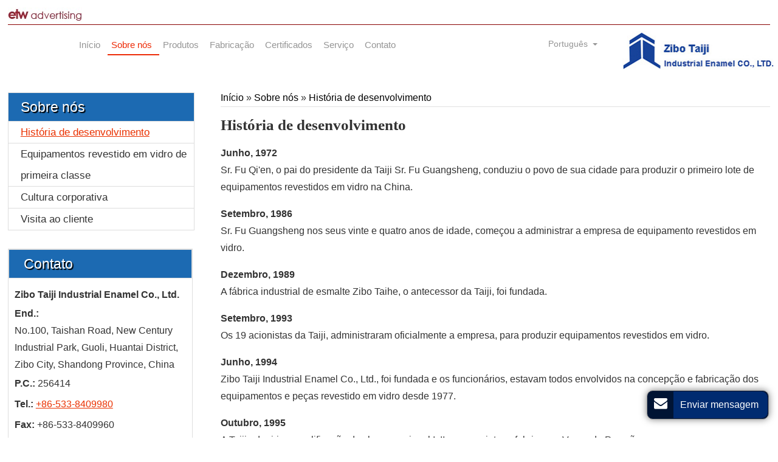

--- FILE ---
content_type: text/html
request_url: http://taijiglasslined.com.br/profile/history/232297/0/
body_size: 5622
content:
<!DOCTYPE html>
<!--[if lt IE 7]> <html class="ie6 oldie"> <![endif]-->
<!--[if IE 7]>    <html class="ie7 oldie"> <![endif]-->
<!--[if IE 8]>    <html class="ie8 oldie"> <![endif]-->
<!--[if gt IE 8]><!-->
<html class="">
<!--<![endif]-->
<head>
<meta charset=utf-8 />
<meta name="viewport" content="width=device-width, initial-scale=1.0">
<title>Equipamentos revestidos em vidro | História da Taiji</title>
<link rel="alternate" type="application/rss+xml" href="/add/rss" />
<meta name="keywords" content="Equipamentos revestidos em vidro, recipiente de pressão de aço inoxidável, tanque de aço revestido em vidro, equipamentos de aço revestido em vidro" />
<meta name="description" content="A Taiji têm longa história de desenvolvimento e fabricação de equipamentos e vasos de pressão de aço revestido em vidro." />

<meta http-equiv="imagetoolbar" content="no" />
<meta name="referrer" content="always">
<meta http-equiv="content-type" content="text/html; charset=utf-8" /><link rel="alternate" type="application/rss+xml" href="http://taijiglasslined.com.br/add/sitemapIMG" /><link rel="alternate" type="application/rss+xml" href="http://taijiglasslined.com.br/add/sitemapXML" /><link rel="alternate" type="application/rss+xml" href="http://taijiglasslined.com.br/add/rss" /><meta http-equiv="content-language" content="pt" /><meta name="language" content="pt">
<link href="/use_yyd_new_3333/bootstrap/css/bootstrap.min.css" type="text/css" rel="stylesheet" />
<link href="/use_yyd_new_3333/css/responsive.css" type="text/css" rel="stylesheet" />
<link href="/static/Font-Awesome-3.2.1/css/font-awesome.min.css" type="text/css" rel="stylesheet" />
<!--[if lte IE 8]>
<link href="/use_yyd_new_3333/css/style.css" rel="stylesheet" type="text/css">
<![endif]-->
<style type="text/css">
.class_for_each .productsformat_sub .etw_pro_name .con_alls a {width: 300px;}
#top_right { width: 75%;}
#etw_logo {width: 250px;}
#about_sub ul li.big_case .about_sub li a {
  line-height: 35px;}
.productsformat_sub ul li.etw_pro_name {width: 64%;}
.feedback_title span {display: none;}

@media only screen and (min-width: 769px){
#headerin {padding-bottom: 25px;}}
.productsformat_sub ul li.etw_pro_img .con_alls a.notlink {
width: 210px;}

</style>
</head>

<body>  
<div class="gridContainer clearfix">  
<div id="header">
<div id="header_two">
<div id="etw_multimedia">

</div></div>
  <div id="headerin">
<div id="etw_logo"><a href="/"><img src="/upload/3333/logo/logo.jpg" alt="Zibo Taiji Industrial Enamel Co., Ltd." /></a></div>
<div id="top_right">
    <div id="etw_error"></div>   
<div id="etw_language"><div class="dropdown">
                                <button class="btn btn-secondary dropdown-toggle" type="button" id="dropdownMenu1" data-toggle="dropdown" aria-haspopup="true" aria-expanded="false">
                                Português
                                </button>
                                <div class="dropdown-menu" aria-labelledby="dropdownMenu1"><a class="dropdown-item" href="http://www.taijiglasslined.com"  target="_blank" type="button">English</a><a class="dropdown-item" href="http://www.taijiglasslined.com.br"  target="_blank" type="button">Português</a><a class="dropdown-item" href="http://www.taijiglasslined.asia"  target="_blank" type="button">العربية</a><a class="dropdown-item" href="http://www.taijiglasslined.ru"  target="_blank" type="button">Русский</a><a class="dropdown-item" href="http://www.taijiglasslined.es"  target="_blank" type="button">Español</a><a class="dropdown-item" href="http://www.taijiglasslined.jp"  target="_blank" type="button">日本語</a>
                                    </div>
                                    </div></div>
<div class="nav"><ul><li class="start"><a onclick="return false;" href="#"></a></li><li  class="Menufirst" ><a title="Início"  href="/"><span>Início</span></a></li><li  class="Menu_232277" ><a title="Sobre nós"   class="dqmenu" href="/profile/about-us/232277/0"><span>Sobre nós</span></a></li><li  class="Menu_232287" ><a title="Produtos "  href="/products/0/232287"><span>Produtos </span></a></li><li  class="Menu_232281" ><a title="Fabricação "  href="/profile/manufacturing/232281/0"><span>Fabricação </span></a></li><li  class="Menu_232279" ><a title="Certificados"  href="/profile/certificates/232279/0"><span>Certificados</span></a></li><li  class="Menu_232273" ><a title="Serviço"  href="/profile/service/232273/0"><span>Serviço</span></a></li><li  class="Menu_232283" ><a title="Contato "  href="/add/contact"><span>Contato </span></a></li></ul></div>
   </div>   
 <div class="clear"></div>
  </div>

 <div class="clear"></div>
</div> 
<div class="clear"></div> 
<div id="container"> 
<div id="etw_content"> <div id="etw_right">

 <div class="clear"></div> 
<div id="etw_producttitle"><a href="http://taijiglasslined.com.br"> Início </a> &raquo;  <a href="/profile/about-us/232277/0">Sobre nós</a> &raquo; <a href="/profile/history/232297/0">História de desenvolvimento</a></div>
<div class="clear"></div>   

<div class="clear"></div> 
<div class="cer" id="etw_instruction">
<div class="etw_hometitle">História de desenvolvimento </div>
<p><strong>Junho, 1972</strong><br />
Sr. Fu Qi'en, o pai do presidente da Taiji Sr. Fu Guangsheng, conduziu o povo de sua cidade para produzir o primeiro lote de equipamentos revestidos em vidro na China.</p>
<p><strong>Setembro, 1986</strong><br />
Sr. Fu Guangsheng nos seus vinte e quatro anos de idade, começou a administrar a empresa de equipamento revestidos em vidro.</p>
<p><strong>Dezembro, 1989</strong><br />
A fábrica industrial de esmalte Zibo Taihe, o antecessor da Taiji, foi fundada.</p>
<p><strong>Setembro, 1993</strong><br />
Os 19 acionistas da Taiji, administraram oficialmente a empresa, para produzir equipamentos revestidos em vidro.</p>
<p><strong>Junho, 1994</strong><br />
Zibo Taiji Industrial Enamel Co., Ltd., foi fundada e os funcionários, estavam todos envolvidos na concepção e fabricação dos equipamentos e peças revestido em vidro desde 1977.</p>
<p><strong>Outubro, 1995</strong><br />
A Taiji adquiriu a qualificação de classe nacional I, II, para projetar e fabricar os Vasos de Pressão.</p>
<p><strong>Dezembro, 1997</strong><br />
Entre os fabricantes Chineses, nós, nos tornamos o primeiro a obter o Certificado ASME e a Licença nacional de importação e exportação.</p>
<p><strong>Outubro, 1998</strong><br />
Nós desenvolvemos agentes nos Estados Unidos, Brasil, Rússia, Índia e outros países, e ampliamos a exportação dos nossos equipamentos revestidos em vidro.</p>
<p><strong>Outubro, 1999</strong><br />
Taiji obteve o certificado ISO9001, e ficamos conhecidos como a primeira empresa do setor de revestimento em vidro na China à conseguir isso.</p>
<p><strong>Março, 2000</strong><br />
Nós independente desenvolvemos a tecnologia para fazer grandes equipamentos revestidos em vidro.</p>
<p><strong>Agosto, 2001</strong><br />
Nós exportamos para o Japão um grande número de equipamentos revestidos em vidro não-padrão, nós realizamos entregas dentro do prazo e rigoroso controle de qualidade.</p>
<p><strong>Setembro, 2003</strong><br />
A Taiji investiu 30 milhões de RMB para a construção do parque industrial TAIJI com mais de 140,000m2 e colocamos em uso. No mesmo ano, as principais linhas de produção de equipamentos domésticos revestido em vidro no mercado interno foram colocados em uso.</p>
<p><strong>Novembro, 2003</strong><br />
Nós obtivemos a Licença Nacional de Classe III para design e fabricação dos vasos de pressão, e nos tornamos o principal fabricante de produtos revestido em vidro na China</p>
<p><strong>Maio, 2004</strong><br />
A Taiji tem mais de 30 patentes e foi classificada como uma empresa estrela de Shandong.</p>
<p><strong>Julho, 2005</strong><br />
A Taiji investiu 20 milhões de RMB, para construir o forno elétrico patenteado, que pode ser aplicado para o revestimentos em vidro do equipamento de 100,000L.</p>
<p><strong>Dezembro, 2006</strong><br />
A Taiji ficou com o título de marca famosa de equipamentos revestidos em vidro de Shandong.</p>
<p><strong>Janeiro, 2007</strong><br />
O primeiro tanque de aço revestido em vidro de 80,000L, foi fabricado em Taiji.</p>
<p><strong>Fevereiro, 2007</strong><br />
Obtivemos certificado PED e começamos a explorar o mercado Europeu.</p>
<p><strong>Março, 2008</strong><br />
Os equipamentos da Taiji, foram exportados para 23 países e regiões em todo o mundo.</p>
<p><strong>Maio, 2008</strong><br />
Nós desenvolvemos o esmalte TJ09, que atender aos padrões internacionais, tendo resistência a forma ácida e alcalina.</p>
<p><strong>Agosto, 2008</strong><br />
Investimos 120 milhões de RMB, para comprar e construir mais de 120 conjuntos de casas de alto grau e 200 conjuntos de dormitórios 4 estrelas, com os benefícios dos funcionários.</p>
<p><strong>Março, 2009</strong><br />
A Taiji se tornou uma empresa gerenciadora de nível na cidade de Zibo.</p>
<p><strong>Setembro, 2009</strong><br />
Fomos a primeira entre os fabricantes de equipamentos revestidos em vidro Chineses, há obter o certificado ISO14001.</p>
<p><strong>Junho, 2010</strong><br />
Famosos fabricantes mundiais de equipamentos revestidos em vidro visitaram a Taiji.</p>
<p><strong>Setembro, 2010</strong><br />
A empresa gastou mais de 60 bilhões de RMB, para comprar mais de 30 casas em Sanya para as férias dos funcionários.</p>
<p><strong>Fevereiro, 2012</strong><br />
O valor do imposto excedeu 20 milhões de RMB.</p>
<p><strong>Dezembro, 2014</strong><br />
Mais de 1.000 funcionários, incluindo 300 técnicos trabalharam na Taiji. O capital líquido ativo atingiu 500 milhões de RMB. A produção anual dos nossos equipamentos revestidos em vidro, foram maior do que a soma de dezenas de concorrentes na cidade de Zibo.</p>
<p><strong>Março, 2015</strong><br />
  Investimos cerca de 50 milhões de RMB (cerca de USD 8 milhões) para construir oficinas para a produção de vasos de pressão de aço inoxidável e equipamentos revestidos em vidro não-padrão.</p><div class="clear"></div><ul class="sub_c"></ul>

</div>
<div class="clear"></div>
<div id="etw_other_product1">
<div class="etw_othertitle">Produtos Principais</div>
<ul id="etw_main_232297"> <ol class="m_0"> <li class="product_img"><a href="/1-1-glass-lined-reactor/232325"><img src="/upload/3333/m/15_1-glass-lined-reactor_01.jpg" alt="Reator revestido em vidro, Tipo K " /></a></li> <li class="product_con"><a href="/1-1-glass-lined-reactor/232325">Reator revestido em vidro, Tipo K </a></li></ol> <ol class="m_1"> <li class="product_img"><a href="/1-3-electric-heated-glass-lined-reactor/232363"><img src="/upload/3333/m/15_3-electric-heated-glass-lined-reactor_01.jpg" alt="Reator revestido em vidro tipo aquecimento elétrico " /></a></li> <li class="product_con"><a href="/1-3-electric-heated-glass-lined-reactor/232363">Reator revestido em vidro tipo aquecimento elétrico </a></li></ol> <ol class="m_2"> <li class="product_img"><a href="/2-1-glass-lined-storage-tank/232329"><img src="/upload/3333/m/16_1-glass-lined-storage-tank_01.jpg" alt="Tanque de armazenamento revestido em vidro, Tipo K" /></a></li> <li class="product_con"><a href="/2-1-glass-lined-storage-tank/232329">Tanque de armazenamento revestido em vidro, Tipo K</a></li></ol> <ol class="m_3"> <li class="product_img"><a href="/2-3-horizontal-glass-lined-storage-tank/232333"><img src="/upload/3333/m/16_3-horizontal-glass-lined-storage-tank_01.jpg" alt="Tanque de armazenamento horizontal revestido em vidro " /></a></li> <li class="product_con"><a href="/2-3-horizontal-glass-lined-storage-tank/232333">Tanque de armazenamento horizontal revestido em vidro </a></li></ol> <ol class="m_4"> <li class="product_img"><a href="/3-1-glass-lined-column/232337"><img src="/upload/3333/m/18_1-glass-lined-column_01.jpg" alt="Coluna revestida em vidro " /></a></li> <li class="product_con"><a href="/3-1-glass-lined-column/232337">Coluna revestida em vidro </a></li></ol></ul>
<div class="clear"></div>
</div>
</div>
<div id="etw_sidebar"> 
<div id="about_sub"> <ul><li class="big_case"><a  class="dqpro" href="/profile/about-us/232277/0" title="Sobre nós">Sobre nós</a><ul class="about_sub"><li class="about_sub_232297"><a  class="dqpro"  href="/profile/history/232297/0">História de desenvolvimento</a></li><li class="about_sub_232299"><a   href="/profile/why-us/232299/0">Equipamentos revestido em vidro de primeira classe </a></li><li class="about_sub_232307"><a   href="/profile/enterprise-culture/232307/0">Cultura corporativa</a></li><li class="about_sub_232365"><a   href="/profile/customer-visiting/232365/0">Visita ao cliente</a></li></ul></li></ul></div> 
<div id="etw_contact">
<div class="etw_contact_title"><a href="/add/contact">Contato </a></div>
<div id="etw_contactin"><div class="etw_contacts"><p><strong>Zibo Taiji Industrial Enamel Co., Ltd.</strong></p>
<strong>End.:</strong> 
  <address>   No.100, Taishan Road, New Century Industrial Park, Guoli, Huantai District, Zibo City, Shandong Province, China
  </address> <p><strong>P.C.:</strong> 256414 </p>
<p><strong>Tel.:</strong> <a href="tel:+86-533-8409980">+86-533-8409980 </a></p>
<p><strong>Fax:</strong> +86-533-8409960 </p>

   </div>
<div id="etw_society_plug">
<div class="addthis_toolbox addthis_default_style ">
        <div class="addthis_button_preferred_1"></div>
<div class="addthis_button_preferred_2"></div>
<div class="addthis_button_preferred_3"></div>
<div class="addthis_button_preferred_4"></div>
<div class="addthis_button_preferred_5"></div>
<div class="addthis_button_preferred_6"></div>
<div class="addthis_button_preferred_7"></div> 
<div class="addthis_button_preferred_8"></div>
        </div>
    </div>
      <div class="qrcode"></div>
   </div>
</div>
</div> 
<div class="clear"></div> 
</div> 
 <div class="clear"></div> 
</div>
<div class="clear" id="etwclear"></div>
<div id="footer">
    <div id="etw_footin">
      <div id="etw_homefooter"><a href="/">Início</a><a href="/profile/about-us/232277/0">Sobre nós</a><a href="/products/0/232287">Produtos </a><a href="/profile/manufacturing/232281/0">Fabricação </a><a href="/profile/certificates/232279/0">Certificados</a><a href="/profile/service/232273/0">Serviço</a><a href="/add/contact">Contato </a></div>  
<div class="clear"></div>  
<div id="otherlink"></div> 
<div class="clear"></div>
<div id="etw_coper"><coperright><a id='coper' title='Promotional Material developed by ETW  USA' target='blank' href='http://www.etwinternational.com/'>Promotional Material developed by ETW  USA</a></coperright></div></div>
</div>
</div>
 
<script type="text/javascript" src="/js/jquery.min.1.9.1.js"></script><script type="text/javascript" src="http://etwbr3.com/serverFile/chat/2015/chat.2015.js"></script> 
<script type="text/javascript" src="http://etwbr3.com/serverFile/chat/2015/top.2015.js"></script> <script type="text/javascript">etw_init(13620,5627,'pt');</script> 
<script type="text/javascript"> clickshowbigpics('container','showibgpic');</script> 

<script src="/js/jquery.unveil.js"></script> 
<script type="text/javascript">$(function() { $("img").unveil();});</script>  
<script>
jQuery(document).ready(function(){  
  jQuery(".start").click(function(){
     jQuery(this).siblings().toggle();  
  }); 
});
</script>


<script type="text/javascript" src="/use_yyd_new_3333/bootstrap/js/bootstrap.min.js"></script>
<script type="text/javascript" src="http://etwbr1.com/public/static/js/md.js"></script>

</body>
</html>

--- FILE ---
content_type: text/css
request_url: http://taijiglasslined.com.br/use_yyd_new_3333/bootstrap/css/bootstrap.min.css
body_size: 23659
content:
@charset "UTF-8";/*!
 * Bootstrap v4.0.0-alpha (http://getbootstrap.com)
 * Copyright 2011-2015 Twitter, Inc.
 * Licensed under MIT (https://github.com/twbs/bootstrap/blob/master/LICENSE)
 *//*! normalize.css v3.0.3 | MIT License | github.com/necolas/normalize.css */img,legend{border:0}
dl,ol,p,pre,ul{margin-top:0}
caption,th{text-align:left}
fieldset,legend,td,th{padding:0}
pre,textarea{overflow:auto}
.btn-group>.btn-group,.btn-toolbar .btn-group,.btn-toolbar .input-group,.col-xs-1,.col-xs-10,.col-xs-11,.col-xs-12,.col-xs-2,.col-xs-3,.col-xs-4,.col-xs-5,.col-xs-6,.col-xs-7,.col-xs-8,.col-xs-9,.dropdown-menu,.table-reflow thead,.table-reflow tr{float:left}
.btn,.c-indicator{-webkit-user-select:none;-moz-user-select:none;-ms-user-select:none}
.btn-toolbar:after,.clearfix:after,.container-fluid:after,.container:after,.dl-horizontal:after,.dropdown-item,.modal-footer:after,.modal-header:after,.nav-tabs:after,.navbar:after,.pager:after,.row:after{clear:both}
article,aside,details,figcaption,figure,footer,header,hgroup,main,menu,nav,section,summary{display:block}
audio,canvas,progress,video{display:inline-block;vertical-align:baseline}
audio:not([controls]){display:none;height:0}
[hidden],template{display:none}
a{background-color:transparent}
a:active,a:hover{outline:0}
abbr[title]{border-bottom:1px dotted}
dfn{font-style:italic}
h1{margin:.67em 0;font-size:2em}
mark{color:#000;background:#ff0}
small{font-size:80%}
sub,sup{position:relative;font-size:75%;line-height:0;vertical-align:baseline}
sup{top:-.5em}
sub{bottom:-.25em}
img{vertical-align:middle}
svg:not(:root){overflow:hidden}
hr{height:0;-webkit-box-sizing:content-box;box-sizing:content-box}
code,kbd,pre,samp{font-size:1em}
button,input,optgroup,select,textarea{margin:0;font:inherit;color:inherit}
address,legend{line-height:inherit}
button{overflow:visible}
button,select{text-transform:none}
button,html input[type=button],input[type=reset],input[type=submit]{-webkit-appearance:button;cursor:pointer}
button[disabled],html input[disabled]{cursor:default}
button::-moz-focus-inner,input::-moz-focus-inner{padding:0;border:0}
input{line-height:normal}
input[type=checkbox],input[type=radio]{-webkit-box-sizing:border-box;box-sizing:border-box;padding:0}
input[type=number]::-webkit-inner-spin-button,input[type=number]::-webkit-outer-spin-button{height:auto}
input[type=search]{-webkit-box-sizing:content-box;box-sizing:content-box;-webkit-appearance:none}
input[type=search]::-webkit-search-cancel-button,input[type=search]::-webkit-search-decoration{-webkit-appearance:none}
textarea{resize:vertical}
@media print{blockquote,img,pre,tr{page-break-inside:avoid}
*,:after,:before{text-shadow:none!important;-webkit-box-shadow:none!important;box-shadow:none!important}
a,a:visited{text-decoration:underline}
abbr[title]:after{content:" (" attr(title) ")"}
blockquote,pre{border:1px solid #999}
thead{display:table-header-group}
img{max-width:100%!important}
h2,h3,p{orphans:3;widows:3}
h2,h3{page-break-after:avoid}
.navbar{display:none}
.btn>.caret,.dropup>.btn>.caret{border-top-color:#000!important}
.label{border:1px solid #000}
.table{border-collapse:collapse!important}
.table td,.table th{background-color:#fff!important}
.table-bordered td,.table-bordered th{border:1px solid #ddd!important}
}
html{font-family:sans-serif;-webkit-text-size-adjust:100%;-ms-text-size-adjust:100%;-webkit-box-sizing:border-box;box-sizing:border-box;font-size:16px;-webkit-tap-highlight-color:transparent}
*,:after,:before{-webkit-box-sizing:inherit;box-sizing:inherit}
@-ms-viewport{width:device-width}
@viewport{width:device-width}
body{margin:0;font-family:"Helvetica Neue",Helvetica,Arial,sans-serif;font-size:1rem;line-height:1.5;color:#373a3c;background-color:#fff}
h1,h2,h3,h4,h5,h6{margin-top:0;margin-bottom:.5rem}
abbr[data-original-title],abbr[title]{cursor:help;border-bottom:1px dotted #818a91}
address{font-style:normal}
ol ol,ol ul,ul ol,ul ul{margin-bottom:0}
dd,label{margin-bottom:.5rem}
dd{margin-left:0}
blockquote,figure{margin:0 0 1rem}
a{color:#0275d8;text-decoration:none}
a:focus,a:hover{color:#014c8c;text-decoration:underline}
a:focus{outline:dotted thin;outline:-webkit-focus-ring-color auto 5px;outline-offset:-2px}
[role=button]{cursor:pointer}
table{background-color:transparent}
caption{padding-top:.75rem;padding-bottom:.75rem;color:#818a91;caption-side:bottom}
label{display:inline-block}
button,input,select,textarea{margin:0;line-height:inherit}
fieldset{min-width:0;margin:0;border:0}
legend{display:block;width:100%;margin-bottom:.5rem;font-size:1.5rem}
.list-inline>li,output{display:inline-block}
.h1,.h2,.h3,.h4,.h5,.h6,h1,h2,h3,h4,h5,h6{font-family:inherit;font-weight:500;line-height:1.1;color:inherit;margin-bottom:.5rem}
.display-1,.display-2,.display-3,.display-4,.lead{font-weight:300}
.blockquote,hr{margin-bottom:1rem}
.lead{font-size:1.25rem}
.display-1{font-size:3.5rem}
.display-2{font-size:4.5rem}
.display-3{font-size:5.5rem}
.display-4{font-size:6rem}
hr{margin-top:1rem;border:0;border-top:.0625rem solid rgba(0,0,0,.1)}
.small,small{font-size:80%;font-weight:400}
.mark,mark{padding:.2em;background-color:#fcf8e3}
.list-inline,.list-unstyled{padding-left:0;list-style:none}
.list-inline{margin-left:-5px}
.list-inline>li{padding-right:5px;padding-left:5px}
.dl-horizontal{margin-right:-1.875rem;margin-left:-1.875rem}
.container,.container-fluid{margin-right:auto;margin-left:auto}
.dl-horizontal:after,.dl-horizontal:before{display:table;content:" "}
.initialism{font-size:90%;text-transform:uppercase}
.blockquote{padding:.5rem 1rem;font-size:1.25rem;border-left:.25rem solid #eceeef}
.blockquote ol:last-child,.blockquote p:last-child,.blockquote ul:last-child{margin-bottom:0}
.blockquote footer{display:block;font-size:80%;line-height:1.5;color:#818a91}
.blockquote footer:before{content:"\2014 \00A0"}
.blockquote-reverse{padding-right:1rem;padding-left:0;text-align:right;border-right:.25rem solid #eceeef;border-left:0}
.blockquote-reverse footer:before{content:""}
.blockquote-reverse footer:after{content:"\00A0 \2014"}
.figure{display:inline-block}
.figure>img{margin-bottom:.5rem;line-height:1}
.table,pre{margin-bottom:1rem}
.figure-caption{font-size:90%;color:#818a91}
.carousel-inner>.carousel-item>a>img,.carousel-inner>.carousel-item>img,.figure>img,.img-responsive{display:block;max-width:100%;height:auto}
.img-rounded{border-radius:.3rem}
.img-thumbnail{display:inline-block;max-width:100%;height:auto;padding:.25rem;line-height:1.5;background-color:#fff;border:1px solid #ddd;border-radius:.25rem;-webkit-transition:all .2s ease-in-out;-o-transition:all .2s ease-in-out;transition:all .2s ease-in-out}
code,kbd{padding:.2rem .4rem;font-size:90%}
.img-circle{border-radius:50%}
code,kbd,pre,samp{font-family:Menlo,Monaco,Consolas,"Courier New",monospace}
code{color:#bd4147;background-color:#f7f7f9;border-radius:.25rem}
kbd{color:#fff;background-color:#333;border-radius:.2rem}
kbd kbd{padding:0;font-size:100%;font-weight:700}
pre{display:block;font-size:90%;line-height:1.5;color:#373a3c}
.container-fluid:after,.container-fluid:before,.container:after,.container:before,.row:after,.row:before{display:table;content:" "}
pre code{padding:0;font-size:inherit;color:inherit;background-color:transparent;border-radius:0}
.container,.container-fluid{padding-right:.9375rem;padding-left:.9375rem}
.pre-scrollable{max-height:340px;overflow-y:scroll}
.row{margin-right:-.9375rem;margin-left:-.9375rem}
.col-lg-1,.col-lg-10,.col-lg-11,.col-lg-12,.col-lg-2,.col-lg-3,.col-lg-4,.col-lg-5,.col-lg-6,.col-lg-7,.col-lg-8,.col-lg-9,.col-md-1,.col-md-10,.col-md-11,.col-md-12,.col-md-2,.col-md-3,.col-md-4,.col-md-5,.col-md-6,.col-md-7,.col-md-8,.col-md-9,.col-sm-1,.col-sm-10,.col-sm-11,.col-sm-12,.col-sm-2,.col-sm-3,.col-sm-4,.col-sm-5,.col-sm-6,.col-sm-7,.col-sm-8,.col-sm-9,.col-xl-1,.col-xl-10,.col-xl-11,.col-xl-12,.col-xl-2,.col-xl-3,.col-xl-4,.col-xl-5,.col-xl-6,.col-xl-7,.col-xl-8,.col-xl-9,.col-xs-1,.col-xs-10,.col-xs-11,.col-xs-12,.col-xs-2,.col-xs-3,.col-xs-4,.col-xs-5,.col-xs-6,.col-xs-7,.col-xs-8,.col-xs-9{position:relative;min-height:1px;padding-right:.9375rem;padding-left:.9375rem}
.col-xs-1{width:8.333333%}
.col-xs-2{width:16.666667%}
.col-xs-3{width:25%}
.col-xs-4{width:33.333333%}
.col-xs-5{width:41.666667%}
.col-xs-6{width:50%}
.col-xs-7{width:58.333333%}
.col-xs-8{width:66.666667%}
.col-xs-9{width:75%}
.col-xs-10{width:83.333333%}
.col-xs-11{width:91.666667%}
.col-xs-12{width:100%}
.col-xs-pull-0{right:auto}
.col-xs-pull-1{right:8.333333%}
.col-xs-pull-2{right:16.666667%}
.col-xs-pull-3{right:25%}
.col-xs-pull-4{right:33.333333%}
.col-xs-pull-5{right:41.666667%}
.col-xs-pull-6{right:50%}
.col-xs-pull-7{right:58.333333%}
.col-xs-pull-8{right:66.666667%}
.col-xs-pull-9{right:75%}
.col-xs-pull-10{right:83.333333%}
.col-xs-pull-11{right:91.666667%}
.col-xs-pull-12{right:100%}
.col-xs-push-0{left:auto}
.col-xs-push-1{left:8.333333%}
.col-xs-push-2{left:16.666667%}
.col-xs-push-3{left:25%}
.col-xs-push-4{left:33.333333%}
.col-xs-push-5{left:41.666667%}
.col-xs-push-6{left:50%}
.col-xs-push-7{left:58.333333%}
.col-xs-push-8{left:66.666667%}
.col-xs-push-9{left:75%}
.col-xs-push-10{left:83.333333%}
.col-xs-push-11{left:91.666667%}
.col-xs-push-12{left:100%}
.col-xs-offset-0{margin-left:0}
.col-xs-offset-1{margin-left:8.333333%}
.col-xs-offset-2{margin-left:16.666667%}
.col-xs-offset-3{margin-left:25%}
.col-xs-offset-4{margin-left:33.333333%}
.col-xs-offset-5{margin-left:41.666667%}
.col-xs-offset-6{margin-left:50%}
.col-xs-offset-7{margin-left:58.333333%}
.col-xs-offset-8{margin-left:66.666667%}
.col-xs-offset-9{margin-left:75%}
.col-xs-offset-10{margin-left:83.333333%}
.col-xs-offset-11{margin-left:91.666667%}
.col-xs-offset-12{margin-left:100%}
@media (min-width:34em){.container{max-width:34rem}
.col-sm-1,.col-sm-10,.col-sm-11,.col-sm-12,.col-sm-2,.col-sm-3,.col-sm-4,.col-sm-5,.col-sm-6,.col-sm-7,.col-sm-8,.col-sm-9{float:left}
.col-sm-1{width:8.333333%}
.col-sm-2{width:16.666667%}
.col-sm-3{width:25%}
.col-sm-4{width:33.333333%}
.col-sm-5{width:41.666667%}
.col-sm-6{width:50%}
.col-sm-7{width:58.333333%}
.col-sm-8{width:66.666667%}
.col-sm-9{width:75%}
.col-sm-10{width:83.333333%}
.col-sm-11{width:91.666667%}
.col-sm-12{width:100%}
.col-sm-pull-0{right:auto}
.col-sm-pull-1{right:8.333333%}
.col-sm-pull-2{right:16.666667%}
.col-sm-pull-3{right:25%}
.col-sm-pull-4{right:33.333333%}
.col-sm-pull-5{right:41.666667%}
.col-sm-pull-6{right:50%}
.col-sm-pull-7{right:58.333333%}
.col-sm-pull-8{right:66.666667%}
.col-sm-pull-9{right:75%}
.col-sm-pull-10{right:83.333333%}
.col-sm-pull-11{right:91.666667%}
.col-sm-pull-12{right:100%}
.col-sm-push-0{left:auto}
.col-sm-push-1{left:8.333333%}
.col-sm-push-2{left:16.666667%}
.col-sm-push-3{left:25%}
.col-sm-push-4{left:33.333333%}
.col-sm-push-5{left:41.666667%}
.col-sm-push-6{left:50%}
.col-sm-push-7{left:58.333333%}
.col-sm-push-8{left:66.666667%}
.col-sm-push-9{left:75%}
.col-sm-push-10{left:83.333333%}
.col-sm-push-11{left:91.666667%}
.col-sm-push-12{left:100%}
.col-sm-offset-0{margin-left:0}
.col-sm-offset-1{margin-left:8.333333%}
.col-sm-offset-2{margin-left:16.666667%}
.col-sm-offset-3{margin-left:25%}
.col-sm-offset-4{margin-left:33.333333%}
.col-sm-offset-5{margin-left:41.666667%}
.col-sm-offset-6{margin-left:50%}
.col-sm-offset-7{margin-left:58.333333%}
.col-sm-offset-8{margin-left:66.666667%}
.col-sm-offset-9{margin-left:75%}
.col-sm-offset-10{margin-left:83.333333%}
.col-sm-offset-11{margin-left:91.666667%}
.col-sm-offset-12{margin-left:100%}
}
@media (min-width:48em){.container{max-width:45rem}
.col-md-1,.col-md-10,.col-md-11,.col-md-12,.col-md-2,.col-md-3,.col-md-4,.col-md-5,.col-md-6,.col-md-7,.col-md-8,.col-md-9{float:left}
.col-md-1{width:8.333333%}
.col-md-2{width:16.666667%}
.col-md-3{width:25%}
.col-md-4{width:33.333333%}
.col-md-5{width:41.666667%}
.col-md-6{width:50%}
.col-md-7{width:58.333333%}
.col-md-8{width:66.666667%}
.col-md-9{width:75%}
.col-md-10{width:83.333333%}
.col-md-11{width:91.666667%}
.col-md-12{width:100%}
.col-md-pull-0{right:auto}
.col-md-pull-1{right:8.333333%}
.col-md-pull-2{right:16.666667%}
.col-md-pull-3{right:25%}
.col-md-pull-4{right:33.333333%}
.col-md-pull-5{right:41.666667%}
.col-md-pull-6{right:50%}
.col-md-pull-7{right:58.333333%}
.col-md-pull-8{right:66.666667%}
.col-md-pull-9{right:75%}
.col-md-pull-10{right:83.333333%}
.col-md-pull-11{right:91.666667%}
.col-md-pull-12{right:100%}
.col-md-push-0{left:auto}
.col-md-push-1{left:8.333333%}
.col-md-push-2{left:16.666667%}
.col-md-push-3{left:25%}
.col-md-push-4{left:33.333333%}
.col-md-push-5{left:41.666667%}
.col-md-push-6{left:50%}
.col-md-push-7{left:58.333333%}
.col-md-push-8{left:66.666667%}
.col-md-push-9{left:75%}
.col-md-push-10{left:83.333333%}
.col-md-push-11{left:91.666667%}
.col-md-push-12{left:100%}
.col-md-offset-0{margin-left:0}
.col-md-offset-1{margin-left:8.333333%}
.col-md-offset-2{margin-left:16.666667%}
.col-md-offset-3{margin-left:25%}
.col-md-offset-4{margin-left:33.333333%}
.col-md-offset-5{margin-left:41.666667%}
.col-md-offset-6{margin-left:50%}
.col-md-offset-7{margin-left:58.333333%}
.col-md-offset-8{margin-left:66.666667%}
.col-md-offset-9{margin-left:75%}
.col-md-offset-10{margin-left:83.333333%}
.col-md-offset-11{margin-left:91.666667%}
.col-md-offset-12{margin-left:100%}
}
@media (min-width:62em){.container{max-width:60rem}
.col-lg-1,.col-lg-10,.col-lg-11,.col-lg-12,.col-lg-2,.col-lg-3,.col-lg-4,.col-lg-5,.col-lg-6,.col-lg-7,.col-lg-8,.col-lg-9{float:left}
.col-lg-1{width:8.333333%}
.col-lg-2{width:16.666667%}
.col-lg-3{width:25%}
.col-lg-4{width:33.333333%}
.col-lg-5{width:41.666667%}
.col-lg-6{width:50%}
.col-lg-7{width:58.333333%}
.col-lg-8{width:66.666667%}
.col-lg-9{width:75%}
.col-lg-10{width:83.333333%}
.col-lg-11{width:91.666667%}
.col-lg-12{width:100%}
.col-lg-pull-0{right:auto}
.col-lg-pull-1{right:8.333333%}
.col-lg-pull-2{right:16.666667%}
.col-lg-pull-3{right:25%}
.col-lg-pull-4{right:33.333333%}
.col-lg-pull-5{right:41.666667%}
.col-lg-pull-6{right:50%}
.col-lg-pull-7{right:58.333333%}
.col-lg-pull-8{right:66.666667%}
.col-lg-pull-9{right:75%}
.col-lg-pull-10{right:83.333333%}
.col-lg-pull-11{right:91.666667%}
.col-lg-pull-12{right:100%}
.col-lg-push-0{left:auto}
.col-lg-push-1{left:8.333333%}
.col-lg-push-2{left:16.666667%}
.col-lg-push-3{left:25%}
.col-lg-push-4{left:33.333333%}
.col-lg-push-5{left:41.666667%}
.col-lg-push-6{left:50%}
.col-lg-push-7{left:58.333333%}
.col-lg-push-8{left:66.666667%}
.col-lg-push-9{left:75%}
.col-lg-push-10{left:83.333333%}
.col-lg-push-11{left:91.666667%}
.col-lg-push-12{left:100%}
.col-lg-offset-0{margin-left:0}
.col-lg-offset-1{margin-left:8.333333%}
.col-lg-offset-2{margin-left:16.666667%}
.col-lg-offset-3{margin-left:25%}
.col-lg-offset-4{margin-left:33.333333%}
.col-lg-offset-5{margin-left:41.666667%}
.col-lg-offset-6{margin-left:50%}
.col-lg-offset-7{margin-left:58.333333%}
.col-lg-offset-8{margin-left:66.666667%}
.col-lg-offset-9{margin-left:75%}
.col-lg-offset-10{margin-left:83.333333%}
.col-lg-offset-11{margin-left:91.666667%}
.col-lg-offset-12{margin-left:100%}
}
@media (min-width:75em){.container{max-width:72.25rem}
.col-xl-1,.col-xl-10,.col-xl-11,.col-xl-12,.col-xl-2,.col-xl-3,.col-xl-4,.col-xl-5,.col-xl-6,.col-xl-7,.col-xl-8,.col-xl-9{float:left}
.col-xl-1{width:8.333333%}
.col-xl-2{width:16.666667%}
.col-xl-3{width:25%}
.col-xl-4{width:33.333333%}
.col-xl-5{width:41.666667%}
.col-xl-6{width:50%}
.col-xl-7{width:58.333333%}
.col-xl-8{width:66.666667%}
.col-xl-9{width:75%}
.col-xl-10{width:83.333333%}
.col-xl-11{width:91.666667%}
.col-xl-12{width:100%}
.col-xl-pull-0{right:auto}
.col-xl-pull-1{right:8.333333%}
.col-xl-pull-2{right:16.666667%}
.col-xl-pull-3{right:25%}
.col-xl-pull-4{right:33.333333%}
.col-xl-pull-5{right:41.666667%}
.col-xl-pull-6{right:50%}
.col-xl-pull-7{right:58.333333%}
.col-xl-pull-8{right:66.666667%}
.col-xl-pull-9{right:75%}
.col-xl-pull-10{right:83.333333%}
.col-xl-pull-11{right:91.666667%}
.col-xl-pull-12{right:100%}
.col-xl-push-0{left:auto}
.col-xl-push-1{left:8.333333%}
.col-xl-push-2{left:16.666667%}
.col-xl-push-3{left:25%}
.col-xl-push-4{left:33.333333%}
.col-xl-push-5{left:41.666667%}
.col-xl-push-6{left:50%}
.col-xl-push-7{left:58.333333%}
.col-xl-push-8{left:66.666667%}
.col-xl-push-9{left:75%}
.col-xl-push-10{left:83.333333%}
.col-xl-push-11{left:91.666667%}
.col-xl-push-12{left:100%}
.col-xl-offset-0{margin-left:0}
.col-xl-offset-1{margin-left:8.333333%}
.col-xl-offset-2{margin-left:16.666667%}
.col-xl-offset-3{margin-left:25%}
.col-xl-offset-4{margin-left:33.333333%}
.col-xl-offset-5{margin-left:41.666667%}
.col-xl-offset-6{margin-left:50%}
.col-xl-offset-7{margin-left:58.333333%}
.col-xl-offset-8{margin-left:66.666667%}
.col-xl-offset-9{margin-left:75%}
.col-xl-offset-10{margin-left:83.333333%}
.col-xl-offset-11{margin-left:91.666667%}
.col-xl-offset-12{margin-left:100%}
}
.table{width:100%;max-width:100%}
.table td,.table th{padding:.75rem;line-height:1.5;vertical-align:top;border-top:1px solid #eceeef}
.table thead th{vertical-align:bottom;border-bottom:2px solid #eceeef}
.table tbody+tbody{border-top:2px solid #eceeef}
.table .table{background-color:#fff}
.table-sm td,.table-sm th{padding:.3rem}
.table-bordered,.table-bordered td,.table-bordered th{border:1px solid #eceeef}
.table-bordered thead td,.table-bordered thead th{border-bottom-width:2px}
.table-striped tbody tr:nth-of-type(odd){background-color:#f9f9f9}
.table-active,.table-active>td,.table-active>th,.table-hover tbody tr:hover{background-color:#f5f5f5}
.table-hover .table-active:hover,.table-hover .table-active:hover>td,.table-hover .table-active:hover>th{background-color:#e8e8e8}
.table-success,.table-success>td,.table-success>th{background-color:#dff0d8}
.table-hover .table-success:hover,.table-hover .table-success:hover>td,.table-hover .table-success:hover>th{background-color:#d0e9c6}
.table-info,.table-info>td,.table-info>th{background-color:#d9edf7}
.table-hover .table-info:hover,.table-hover .table-info:hover>td,.table-hover .table-info:hover>th{background-color:#c4e3f3}
.table-warning,.table-warning>td,.table-warning>th{background-color:#fcf8e3}
.table-hover .table-warning:hover,.table-hover .table-warning:hover>td,.table-hover .table-warning:hover>th{background-color:#faf2cc}
.table-danger,.table-danger>td,.table-danger>th{background-color:#f2dede}
.table-hover .table-danger:hover,.table-hover .table-danger:hover>td,.table-hover .table-danger:hover>th{background-color:#ebcccc}
.table-responsive{display:block;width:100%;overflow-x:auto}
.collapsing,.dropdown-divider,.embed-responsive,.modal,.modal-open,.navbar-divider{overflow:hidden}
.thead-inverse th{color:#fff;background-color:#373a3c}
.thead-default th{color:#55595c;background-color:#eceeef}
.table-inverse{color:#eceeef;background-color:#373a3c}
.table-inverse.table-bordered{border:0}
.table-inverse td,.table-inverse th,.table-inverse thead th{border-color:#55595c}
.table-reflow tbody{display:block;white-space:nowrap}
.table-reflow td,.table-reflow th{border-top:1px solid #eceeef;border-left:1px solid #eceeef}
.table-reflow td:last-child,.table-reflow th:last-child{border-right:1px solid #eceeef}
.table-reflow tbody:last-child tr:last-child td,.table-reflow tbody:last-child tr:last-child th,.table-reflow tfoot:last-child tr:last-child td,.table-reflow tfoot:last-child tr:last-child th,.table-reflow thead:last-child tr:last-child td,.table-reflow thead:last-child tr:last-child th{border-bottom:1px solid #eceeef}
.table-reflow tr td,.table-reflow tr th{display:block!important;border:1px solid #eceeef}
.form-control,.form-control-file,.form-control-range{display:block}
.form-control{width:100%;padding:.375rem .75rem;font-size:1rem;line-height:1.5;color:#55595c;background-color:#fff;background-image:none;border:.0625rem solid #ccc;border-radius:.25rem}
.form-control::-ms-expand{background-color:transparent;border:0}
.form-control:focus{border-color:#66afe9;outline:0}
.form-control::-webkit-input-placeholder{color:#999;opacity:1}
.form-control::-moz-placeholder{color:#999;opacity:1}
.form-control:-ms-input-placeholder{color:#999;opacity:1}
.form-control::placeholder{color:#999;opacity:1}
.has-success .checkbox,.has-success .checkbox-inline,.has-success .control-label,.has-success .form-control-feedback,.has-success .help-block,.has-success .radio,.has-success .radio-inline,.has-success.checkbox label,.has-success.checkbox-inline label,.has-success.radio label,.has-success.radio-inline label{color:#5cb85c}
.form-control:disabled,.form-control[readonly],fieldset[disabled] .form-control{background-color:#eceeef;opacity:1}
.form-control[disabled],fieldset[disabled] .form-control{cursor:not-allowed}
.form-control-label{padding:.4375rem .75rem;margin-bottom:0}
@media screen and (-webkit-min-device-pixel-ratio:0){input[type=date].form-control,input[type=datetime-local].form-control,input[type=month].form-control,input[type=time].form-control{line-height:2.375rem}
.input-group-sm input[type=date].form-control,.input-group-sm input[type=datetime-local].form-control,.input-group-sm input[type=month].form-control,.input-group-sm input[type=time].form-control,input[type=date].input-sm,input[type=datetime-local].input-sm,input[type=month].input-sm,input[type=time].input-sm{line-height:1.95rem}
.input-group-lg input[type=date].form-control,.input-group-lg input[type=datetime-local].form-control,.input-group-lg input[type=month].form-control,.input-group-lg input[type=time].form-control,input[type=date].input-lg,input[type=datetime-local].input-lg,input[type=month].input-lg,input[type=time].input-lg{line-height:3.291667rem}
}
.form-control-static{min-height:2.375rem;padding-top:.4375rem;padding-bottom:.4375rem;margin-bottom:0}
.form-control-static.form-control-lg,.form-control-static.form-control-sm,.input-group-lg>.form-control-static.form-control,.input-group-lg>.form-control-static.input-group-addon,.input-group-lg>.input-group-btn>.form-control-static.btn,.input-group-sm>.form-control-static.form-control,.input-group-sm>.form-control-static.input-group-addon,.input-group-sm>.input-group-btn>.form-control-static.btn{padding-right:0;padding-left:0}
.form-control-sm,.input-group-sm>.form-control,.input-group-sm>.input-group-addon,.input-group-sm>.input-group-btn>.btn{padding:.275rem .75rem;font-size:.85rem;line-height:1.5;border-radius:.2rem}
.form-control-lg,.input-group-lg>.form-control,.input-group-lg>.input-group-addon,.input-group-lg>.input-group-btn>.btn{padding:.75rem 1.25rem;font-size:1.25rem;line-height:1.333333;border-radius:.3rem}
.form-group{margin-bottom:15px}
.checkbox,.radio{position:relative;display:block;margin-bottom:.75rem}
.checkbox label,.checkbox-inline,.radio label,.radio-inline{padding-left:1.25rem;margin-bottom:0;cursor:pointer;font-weight:400}
.checkbox label input:only-child,.radio label input:only-child{position:static}
.checkbox input[type=checkbox],.checkbox-inline input[type=checkbox],.radio input[type=radio],.radio-inline input[type=radio]{position:absolute;margin-top:.25rem;margin-left:-1.25rem}
.collapsing,.dropdown,.dropup{position:relative}
.checkbox+.checkbox,.radio+.radio{margin-top:-.25rem}
.checkbox-inline,.radio-inline{position:relative;display:inline-block;vertical-align:middle}
.checkbox-inline+.checkbox-inline,.radio-inline+.radio-inline{margin-top:0;margin-left:.75rem}
fieldset[disabled] input[type=checkbox],fieldset[disabled] input[type=radio],input[type=checkbox].disabled,input[type=checkbox]:disabled,input[type=radio].disabled,input[type=radio]:disabled{cursor:not-allowed}
.checkbox-inline.disabled,.checkbox.disabled label,.radio-inline.disabled,.radio.disabled label,fieldset[disabled] .checkbox label,fieldset[disabled] .checkbox-inline,fieldset[disabled] .radio label,fieldset[disabled] .radio-inline{cursor:not-allowed}
.form-control-error,.form-control-success,.form-control-warning{padding-right:2.25rem;background-repeat:no-repeat;background-position:center right .59375rem;-webkit-background-size:1.54375rem 1.54375rem;background-size:1.54375rem 1.54375rem}
.has-success .form-control{border-color:#5cb85c}
.has-success .input-group-addon{color:#5cb85c;background-color:#eaf6ea;border-color:#5cb85c}
.has-warning .checkbox,.has-warning .checkbox-inline,.has-warning .control-label,.has-warning .form-control-feedback,.has-warning .help-block,.has-warning .radio,.has-warning .radio-inline,.has-warning.checkbox label,.has-warning.checkbox-inline label,.has-warning.radio label,.has-warning.radio-inline label{color:#f0ad4e}
.has-success .form-control-success{background-image:url([data-uri])}
.has-warning .form-control{border-color:#f0ad4e}
.has-warning .input-group-addon{color:#f0ad4e;background-color:#fff;border-color:#f0ad4e}
.has-error .checkbox,.has-error .checkbox-inline,.has-error .control-label,.has-error .form-control-feedback,.has-error .help-block,.has-error .radio,.has-error .radio-inline,.has-error.checkbox label,.has-error.checkbox-inline label,.has-error.radio label,.has-error.radio-inline label{color:#d9534f}
.has-warning .form-control-warning{background-image:url([data-uri])}
.has-error .form-control{border-color:#d9534f}
.has-error .input-group-addon{color:#d9534f;background-color:#fdf7f7;border-color:#d9534f}
.has-error .form-control-error{background-image:url([data-uri])}
.btn-danger-outline,.btn-info-outline,.btn-info.active,.btn-info:active,.btn-primary-outline,.btn-primary.active,.btn-primary:active,.btn-secondary-outline,.btn-secondary.active,.btn-secondary:active,.btn-success-outline,.btn-success.active,.btn-success:active,.btn-warning-outline,.btn-warning.active,.btn-warning:active,.btn.active,.btn:active,.open>.btn-info.dropdown-toggle,.open>.btn-primary.dropdown-toggle,.open>.btn-secondary.dropdown-toggle,.open>.btn-success.dropdown-toggle,.open>.btn-warning.dropdown-toggle{background-image:none}
@media (min-width:34em){.form-inline .form-control-static,.form-inline .form-group{display:inline-block}
.form-inline .control-label,.form-inline .form-group{margin-bottom:0;vertical-align:middle}
.form-inline .form-control{display:inline-block;width:auto;vertical-align:middle}
.form-inline .input-group{display:inline-table;vertical-align:middle}
.form-inline .input-group .form-control,.form-inline .input-group .input-group-addon,.form-inline .input-group .input-group-btn{width:auto}
.form-inline .input-group>.form-control{width:100%}
.form-inline .checkbox,.form-inline .radio{display:inline-block;margin-top:0;margin-bottom:0;vertical-align:middle}
.form-inline .checkbox label,.form-inline .radio label{padding-left:0}
.form-inline .checkbox input[type=checkbox],.form-inline .radio input[type=radio]{position:relative;margin-left:0}
.form-inline .has-feedback .form-control-feedback{top:0}
}
.btn-block,input[type=button].btn-block,input[type=reset].btn-block,input[type=submit].btn-block{width:100%}
.btn{display:inline-block;padding:.375rem 1rem;font-size:1rem;font-weight:400;line-height:1.5;text-align:center;white-space:nowrap;vertical-align:middle;-ms-touch-action:manipulation;touch-action:manipulation;cursor:pointer;user-select:none;border:.0625rem solid transparent;border-radius:.25rem}
.btn.active.focus,.btn.active:focus,.btn.focus,.btn:active.focus,.btn:active:focus,.btn:focus{outline:dotted thin;outline:-webkit-focus-ring-color auto 5px;outline-offset:-2px}
.btn.focus,.btn:focus,.btn:hover{text-decoration:none}
.btn.active,.btn:active{outline:0}
.btn.disabled,.btn:disabled,fieldset[disabled] .btn{cursor:not-allowed;opacity:.65}
a.btn.disaabled,fieldset[disabled] a.btn{pointer-events:none}
.btn-primary{color:#fff;background-color:#0275d8;border-color:#0275d8}
.btn-primary.active,.btn-primary.focus,.btn-primary:active,.btn-primary:focus,.btn-primary:hover,.open>.btn-primary.dropdown-toggle{color:#fff;background-color:#025aa5;border-color:#01549b}
.btn-primary.disabled.focus,.btn-primary.disabled:focus,.btn-primary:disabled.focus,.btn-primary:disabled:focus,fieldset[disabled] .btn-primary.focus,fieldset[disabled] .btn-primary:focus{background-color:#0275d8;border-color:#0275d8}
.btn-primary.disabled:hover,.btn-primary:disabled:hover,fieldset[disabled] .btn-primary:hover{background-color:#0275d8;border-color:#0275d8}
.btn-secondary{color:#373a3c;background-color:#fff;border-color:#ccc}
.btn-secondary.active,.btn-secondary.focus,.btn-secondary:active,.btn-secondary:focus,.btn-secondary:hover,.open>.btn-secondary.dropdown-toggle{color:#373a3c;background-color:#e6e6e6;border-color:#adadad}
.btn-secondary.disabled.focus,.btn-secondary.disabled:focus,.btn-secondary:disabled.focus,.btn-secondary:disabled:focus,fieldset[disabled] .btn-secondary.focus,fieldset[disabled] .btn-secondary:focus{background-color:#fff;border-color:#ccc}
.btn-secondary.disabled:hover,.btn-secondary:disabled:hover,fieldset[disabled] .btn-secondary:hover{background-color:#fff;border-color:#ccc}
.btn-info{color:#fff;background-color:#5bc0de;border-color:#5bc0de}
.btn-info.active,.btn-info.focus,.btn-info:active,.btn-info:focus,.btn-info:hover,.open>.btn-info.dropdown-toggle{color:#fff;background-color:#31b0d5;border-color:#2aabd2}
.btn-info.disabled.focus,.btn-info.disabled:focus,.btn-info:disabled.focus,.btn-info:disabled:focus,fieldset[disabled] .btn-info.focus,fieldset[disabled] .btn-info:focus{background-color:#5bc0de;border-color:#5bc0de}
.btn-info.disabled:hover,.btn-info:disabled:hover,fieldset[disabled] .btn-info:hover{background-color:#5bc0de;border-color:#5bc0de}
.btn-success{color:#fff;background-color:#5cb85c;border-color:#5cb85c}
.btn-success.active,.btn-success.focus,.btn-success:active,.btn-success:focus,.btn-success:hover,.open>.btn-success.dropdown-toggle{color:#fff;background-color:#449d44;border-color:#419641}
.btn-success.disabled.focus,.btn-success.disabled:focus,.btn-success:disabled.focus,.btn-success:disabled:focus,fieldset[disabled] .btn-success.focus,fieldset[disabled] .btn-success:focus{background-color:#5cb85c;border-color:#5cb85c}
.btn-success.disabled:hover,.btn-success:disabled:hover,fieldset[disabled] .btn-success:hover{background-color:#5cb85c;border-color:#5cb85c}
.btn-warning{color:#fff;background-color:#f0ad4e;border-color:#f0ad4e}
.btn-warning.active,.btn-warning.focus,.btn-warning:active,.btn-warning:focus,.btn-warning:hover,.open>.btn-warning.dropdown-toggle{color:#fff;background-color:#ec971f;border-color:#eb9316}
.btn-warning.disabled.focus,.btn-warning.disabled:focus,.btn-warning:disabled.focus,.btn-warning:disabled:focus,fieldset[disabled] .btn-warning.focus,fieldset[disabled] .btn-warning:focus{background-color:#f0ad4e;border-color:#f0ad4e}
.btn-warning.disabled:hover,.btn-warning:disabled:hover,fieldset[disabled] .btn-warning:hover{background-color:#f0ad4e;border-color:#f0ad4e}
.btn-danger{color:#fff;background-color:#d9534f;border-color:#d9534f}
.btn-danger.active,.btn-danger.focus,.btn-danger:active,.btn-danger:focus,.btn-danger:hover,.open>.btn-danger.dropdown-toggle{color:#fff;background-color:#c9302c;border-color:#c12e2a}
.btn-danger.active,.btn-danger:active,.open>.btn-danger.dropdown-toggle{background-image:none}
.btn-danger.disabled.focus,.btn-danger.disabled:focus,.btn-danger:disabled.focus,.btn-danger:disabled:focus,fieldset[disabled] .btn-danger.focus,fieldset[disabled] .btn-danger:focus{background-color:#d9534f;border-color:#d9534f}
.btn-danger.disabled:hover,.btn-danger:disabled:hover,fieldset[disabled] .btn-danger:hover{background-color:#d9534f;border-color:#d9534f}
.btn-primary-outline{color:#0275d8;background-color:transparent;border-color:#0275d8}
.btn-primary-outline.active,.btn-primary-outline.focus,.btn-primary-outline:active,.btn-primary-outline:focus,.btn-primary-outline:hover,.open>.btn-primary-outline.dropdown-toggle{color:#fff;background-color:#0275d8;border-color:#0275d8}
.btn-primary-outline.disabled.focus,.btn-primary-outline.disabled:focus,.btn-primary-outline:disabled.focus,.btn-primary-outline:disabled:focus,fieldset[disabled] .btn-primary-outline.focus,fieldset[disabled] .btn-primary-outline:focus{border-color:#43a7fd}
.btn-primary-outline.disabled:hover,.btn-primary-outline:disabled:hover,fieldset[disabled] .btn-primary-outline:hover{border-color:#43a7fd}
.btn-secondary-outline{color:#ccc;background-color:transparent;border-color:#ccc}
.btn-secondary-outline.active,.btn-secondary-outline.focus,.btn-secondary-outline:active,.btn-secondary-outline:focus,.btn-secondary-outline:hover,.open>.btn-secondary-outline.dropdown-toggle{color:#fff;background-color:#ccc;border-color:#ccc}
.btn-secondary-outline.disabled.focus,.btn-secondary-outline.disabled:focus,.btn-secondary-outline:disabled.focus,.btn-secondary-outline:disabled:focus,fieldset[disabled] .btn-secondary-outline.focus,fieldset[disabled] .btn-secondary-outline:focus{border-color:#fff}
.btn-secondary-outline.disabled:hover,.btn-secondary-outline:disabled:hover,fieldset[disabled] .btn-secondary-outline:hover{border-color:#fff}
.btn-info-outline{color:#5bc0de;background-color:transparent;border-color:#5bc0de}
.btn-info-outline.active,.btn-info-outline.focus,.btn-info-outline:active,.btn-info-outline:focus,.btn-info-outline:hover,.open>.btn-info-outline.dropdown-toggle{color:#fff;background-color:#5bc0de;border-color:#5bc0de}
.btn-info-outline.disabled.focus,.btn-info-outline.disabled:focus,.btn-info-outline:disabled.focus,.btn-info-outline:disabled:focus,fieldset[disabled] .btn-info-outline.focus,fieldset[disabled] .btn-info-outline:focus{border-color:#b0e1ef}
.btn-info-outline.disabled:hover,.btn-info-outline:disabled:hover,fieldset[disabled] .btn-info-outline:hover{border-color:#b0e1ef}
.btn-success-outline{color:#5cb85c;background-color:transparent;border-color:#5cb85c}
.btn-success-outline.active,.btn-success-outline.focus,.btn-success-outline:active,.btn-success-outline:focus,.btn-success-outline:hover,.open>.btn-success-outline.dropdown-toggle{color:#fff;background-color:#5cb85c;border-color:#5cb85c}
.btn-success-outline.disabled.focus,.btn-success-outline.disabled:focus,.btn-success-outline:disabled.focus,.btn-success-outline:disabled:focus,fieldset[disabled] .btn-success-outline.focus,fieldset[disabled] .btn-success-outline:focus{border-color:#a3d7a3}
.btn-success-outline.disabled:hover,.btn-success-outline:disabled:hover,fieldset[disabled] .btn-success-outline:hover{border-color:#a3d7a3}
.btn-warning-outline{color:#f0ad4e;background-color:transparent;border-color:#f0ad4e}
.btn-warning-outline.active,.btn-warning-outline.focus,.btn-warning-outline:active,.btn-warning-outline:focus,.btn-warning-outline:hover,.open>.btn-warning-outline.dropdown-toggle{color:#fff;background-color:#f0ad4e;border-color:#f0ad4e}
.btn-warning-outline.disabled.focus,.btn-warning-outline.disabled:focus,.btn-warning-outline:disabled.focus,.btn-warning-outline:disabled:focus,fieldset[disabled] .btn-warning-outline.focus,fieldset[disabled] .btn-warning-outline:focus{border-color:#f8d9ac}
.btn-warning-outline.disabled:hover,.btn-warning-outline:disabled:hover,fieldset[disabled] .btn-warning-outline:hover{border-color:#f8d9ac}
.btn-danger-outline{color:#d9534f;background-color:transparent;border-color:#d9534f}
.btn-danger-outline.active,.btn-danger-outline.focus,.btn-danger-outline:active,.btn-danger-outline:focus,.btn-danger-outline:hover,.open>.btn-danger-outline.dropdown-toggle{color:#fff;background-color:#d9534f;border-color:#d9534f}
.btn-danger-outline.disabled.focus,.btn-danger-outline.disabled:focus,.btn-danger-outline:disabled.focus,.btn-danger-outline:disabled:focus,fieldset[disabled] .btn-danger-outline.focus,fieldset[disabled] .btn-danger-outline:focus{border-color:#eba5a3}
.btn-danger-outline.disabled:hover,.btn-danger-outline:disabled:hover,fieldset[disabled] .btn-danger-outline:hover{border-color:#eba5a3}
.btn-link{font-weight:400;color:#0275d8;border-radius:0}
.btn-link,.btn-link.active,.btn-link:active,.btn-link:disabled,fieldset[disabled] .btn-link{background-color:transparent}
.btn-link,.btn-link:active,.btn-link:focus,.btn-link:hover{border-color:transparent}
.btn-link:focus,.btn-link:hover{color:#014c8c;text-decoration:underline;background-color:transparent}
.btn-link:disabled:focus,.btn-link:disabled:hover,fieldset[disabled] .btn-link:focus,fieldset[disabled] .btn-link:hover{color:#818a91;text-decoration:none}
.btn-group-lg>.btn,.btn-lg{padding:.75rem 1.25rem;font-size:1.25rem;line-height:1.333333;border-radius:.3rem}
.btn-group-sm>.btn,.btn-sm{padding:.25rem .75rem;font-size:.85rem;line-height:1.5;border-radius:.2rem}
.btn-block{display:block}
.btn-block+.btn-block{margin-top:5px}
.fade{opacity:0;-webkit-transition:opacity .15s linear;-o-transition:opacity .15s linear;transition:opacity .15s linear}
.fade.in{opacity:1}
.collapse{display:none}
.collapse.in{display:block}
.collapsing{height:0;-webkit-transition-timing-function:ease;-o-transition-timing-function:ease;transition-timing-function:ease;-webkit-transition-duration:.35s;-o-transition-duration:.35s;transition-duration:.35s;-webkit-transition-property:height;-o-transition-property:height;transition-property:height}
.dropdown-toggle:after{display:inline-block;width:0;height:0;margin-left:.25rem;vertical-align:middle;content:"";border-top:.3em solid;border-right:.3em solid transparent;border-left:.3em solid transparent}
.dropdown-toggle:focus{outline:0}
.dropdown-menu{position:absolute;top:100%;left:0;z-index:1000;display:none;min-width:160px;padding:5px 0;margin:2px 0 0;font-size:1rem;text-align:left;list-style:none;background-color:#fff;-webkit-background-clip:padding-box;background-clip:padding-box;border:1px solid rgba(0,0,0,.15);border-radius:.25rem}
.dropdown-header,.dropdown-item{display:block;padding:3px 20px;line-height:1.5;white-space:nowrap}
.dropdown-divider{height:1px;margin:.5rem 0;background-color:#e5e5e5}
.dropdown-item{width:100%;font-weight:400;color:#373a3c;text-align:inherit;background:0 0;border:0}
.c-indicator,.label,.pager{text-align:center}
.dropdown-item:focus,.dropdown-item:hover{color:#2b2d2f;text-decoration:none;background-color:#f5f5f5}
.dropdown-item.active,.dropdown-item.active:focus,.dropdown-item.active:hover{color:#fff;text-decoration:none;background-color:#0275d8;outline:0}
.dropdown-item.disabled,.dropdown-item.disabled:focus,.dropdown-item.disabled:hover{color:#818a91}
.dropdown-item.disabled:focus,.dropdown-item.disabled:hover{text-decoration:none;cursor:not-allowed;background-color:transparent;background-image:none;filter:"progid:DXImageTransform.Microsoft.gradient(enabled = false)"}
.c-input,.file{cursor:pointer}
.open>.dropdown-menu{display:block}
.open>a{outline:0}
.dropdown-menu-right{right:0;left:auto}
.dropdown-menu-left{right:auto;left:0}
.dropdown-header{font-size:.85rem;color:#818a91}
.dropdown-backdrop{position:fixed;top:0;right:0;bottom:0;left:0;z-index:990}
.btn-group-vertical>.btn.active,.btn-group-vertical>.btn:active,.btn-group-vertical>.btn:focus,.btn-group-vertical>.btn:hover,.btn-group>.btn.active,.btn-group>.btn:active,.btn-group>.btn:focus,.btn-group>.btn:hover,.input-group-btn>.btn:active,.input-group-btn>.btn:focus,.input-group-btn>.btn:hover{z-index:2}
.pull-right>.dropdown-menu{right:0;left:auto}
.dropup .caret,.navbar-fixed-bottom .dropdown .caret{content:"";border-top:0;border-bottom:.3em solid}
.dropup .dropdown-menu,.navbar-fixed-bottom .dropdown .dropdown-menu{top:auto;bottom:100%;margin-bottom:2px}
.btn-group,.btn-group-vertical{position:relative;display:inline-block;vertical-align:middle}
.btn-group-vertical>.btn,.btn-group>.btn{position:relative;float:left}
.btn-group .btn+.btn,.btn-group .btn+.btn-group,.btn-group .btn-group+.btn,.btn-group .btn-group+.btn-group{margin-left:-1px}
.btn-toolbar{margin-left:-5px}
.btn-toolbar:after,.btn-toolbar:before{display:table;content:" "}
.btn-toolbar>.btn,.btn-toolbar>.btn-group,.btn-toolbar>.input-group{margin-left:5px}
.btn .caret,.btn-group>.btn:first-child{margin-left:0}
.btn-group>.btn:not(:first-child):not(:last-child):not(.dropdown-toggle){border-radius:0}
.btn-group>.btn:first-child:not(:last-child):not(.dropdown-toggle){border-top-right-radius:0;border-bottom-right-radius:0}
.btn-group>.btn:last-child:not(:first-child),.btn-group>.dropdown-toggle:not(:first-child){border-top-left-radius:0;border-bottom-left-radius:0}
.btn-group>.btn-group:not(:first-child):not(:last-child)>.btn{border-radius:0}
.btn-group>.btn-group:first-child:not(:last-child)>.btn:last-child,.btn-group>.btn-group:first-child:not(:last-child)>.dropdown-toggle{border-top-right-radius:0;border-bottom-right-radius:0}
.btn-group>.btn-group:last-child:not(:first-child)>.btn:first-child{border-top-left-radius:0;border-bottom-left-radius:0}
.btn-group .dropdown-toggle:active,.btn-group.open .dropdown-toggle{outline:0}
.btn-group>.btn+.dropdown-toggle{padding-right:8px;padding-left:8px}
.btn-group-lg.btn-group>.btn+.dropdown-toggle,.btn-group>.btn-lg+.dropdown-toggle{padding-right:12px;padding-left:12px}
.btn-group-lg>.btn .caret,.btn-lg .caret{border-width:.3em .3em 0}
.dropup .btn-group-lg>.btn .caret,.dropup .btn-lg .caret{border-width:0 .3em .3em}
.btn-group-vertical>.btn,.btn-group-vertical>.btn-group,.btn-group-vertical>.btn-group>.btn{display:block;float:none;width:100%;max-width:100%}
.btn-group-vertical>.btn-group:after,.btn-group-vertical>.btn-group:before{display:table;content:" "}
.btn-group-vertical>.btn-group:after{clear:both}
.btn-group-vertical>.btn-group>.btn{float:none}
.btn-group-vertical>.btn+.btn,.btn-group-vertical>.btn+.btn-group,.btn-group-vertical>.btn-group+.btn,.btn-group-vertical>.btn-group+.btn-group{margin-top:-1px;margin-left:0}
.btn-group-vertical>.btn:not(:first-child):not(:last-child){border-radius:0}
.btn-group-vertical>.btn:first-child:not(:last-child){border-top-right-radius:.25rem;border-bottom-right-radius:0;border-bottom-left-radius:0}
.btn-group-vertical>.btn:last-child:not(:first-child){border-top-left-radius:0;border-top-right-radius:0;border-bottom-left-radius:.25rem}
.btn-group-vertical>.btn-group:not(:first-child):not(:last-child)>.btn{border-radius:0}
.btn-group-vertical>.btn-group:first-child:not(:last-child)>.btn:last-child,.btn-group-vertical>.btn-group:first-child:not(:last-child)>.dropdown-toggle{border-bottom-right-radius:0;border-bottom-left-radius:0}
.btn-group-vertical>.btn-group:last-child:not(:first-child)>.btn:first-child{border-top-left-radius:0;border-top-right-radius:0}
[data-toggle=buttons]>.btn input[type=checkbox],[data-toggle=buttons]>.btn input[type=radio],[data-toggle=buttons]>.btn-group>.btn input[type=checkbox],[data-toggle=buttons]>.btn-group>.btn input[type=radio]{position:absolute;clip:rect(0,0,0,0);pointer-events:none}
.c-input,.input-group,.input-group-btn,.input-group-btn>.btn{position:relative}
.input-group{display:table;border-collapse:separate}
.input-group .form-control{position:relative;z-index:2;float:left;width:100%;margin-bottom:0}
.input-group .form-control,.input-group-addon,.input-group-btn{display:table-cell}
.input-group .form-control:not(:first-child):not(:last-child),.input-group-addon:not(:first-child):not(:last-child),.input-group-btn:not(:first-child):not(:last-child){border-radius:0}
.input-group-addon,.input-group-btn{width:1%;white-space:nowrap;vertical-align:middle}
.input-group-addon{padding:.375rem .75rem;font-size:1rem;font-weight:400;line-height:1;color:#55595c;text-align:center;background-color:#eceeef;border:1px solid #ccc;border-radius:.25rem}
.alert-link,.close,.label{font-weight:700}
.input-group-addon.form-control-sm,.input-group-sm>.input-group-addon,.input-group-sm>.input-group-btn>.input-group-addon.btn{padding:.275rem .75rem;font-size:.85rem;border-radius:.2rem}
.input-group-addon.form-control-lg,.input-group-lg>.input-group-addon,.input-group-lg>.input-group-btn>.input-group-addon.btn{padding:1.25rem;font-size:1.25rem;border-radius:.3rem}
.input-group-addon input[type=checkbox],.input-group-addon input[type=radio]{margin-top:0}
.input-group .form-control:first-child,.input-group-addon:first-child,.input-group-btn:first-child>.btn,.input-group-btn:first-child>.btn-group>.btn,.input-group-btn:first-child>.dropdown-toggle,.input-group-btn:last-child>.btn-group:not(:last-child)>.btn,.input-group-btn:last-child>.btn:not(:last-child):not(.dropdown-toggle){border-top-right-radius:0;border-bottom-right-radius:0}
.input-group-addon:first-child{border-right:0}
.input-group .form-control:last-child,.input-group-addon:last-child,.input-group-btn:first-child>.btn-group:not(:first-child)>.btn,.input-group-btn:first-child>.btn:not(:first-child),.input-group-btn:last-child>.btn,.input-group-btn:last-child>.btn-group>.btn,.input-group-btn:last-child>.dropdown-toggle{border-top-left-radius:0;border-bottom-left-radius:0}
.input-group-addon:last-child{border-left:0}
.input-group-btn{font-size:0;white-space:nowrap}
.input-group-btn>.btn+.btn{margin-left:-1px}
.input-group-btn:first-child>.btn,.input-group-btn:first-child>.btn-group{margin-right:-1px}
.input-group-btn:last-child>.btn,.input-group-btn:last-child>.btn-group{z-index:2;margin-left:-1px}
.c-input{display:inline;padding-left:1.5rem;color:#555}
.c-input>input{position:absolute;z-index:-1;opacity:0}
.c-input>input:checked~.c-indicator{color:#fff;background-color:#0074d9}
.c-input>input:active~.c-indicator{color:#fff;background-color:#84c6ff}
.c-input+.c-input{margin-left:1rem}
.c-indicator{position:absolute;top:0;left:0;display:block;width:1rem;height:1rem;font-size:65%;line-height:1rem;color:#eee;user-select:none;background-color:#eee;background-repeat:no-repeat;background-position:center center;-webkit-background-size:50% 50%;background-size:50% 50%}
.c-checkbox .c-indicator{border-radius:.25rem}
.c-checkbox input:checked~.c-indicator{background-image:url([data-uri])}
.c-checkbox input:indeterminate~.c-indicator{background-color:#0074d9;background-image:url([data-uri])}
.c-radio .c-indicator{border-radius:50%}
.c-radio input:checked~.c-indicator{background-image:url([data-uri])}
.c-inputs-stacked .c-input{display:inline}
.c-inputs-stacked .c-input:after{display:block;margin-bottom:.25rem;content:""}
.c-select,.file{display:inline-block}
.c-inputs-stacked .c-input+.c-input{margin-left:0}
.c-select{max-width:100%;-webkit-appearance:none;padding:.375rem 1.75rem .375rem .75rem;vertical-align:middle;background:url([data-uri]) right .75rem center no-repeat #fff;-webkit-background-size:8px 10px;background-size:8px 10px;border:1px solid #ccc;-moz-appearance:none;appearance:none}
.c-select:focus{border-color:#51a7e8;outline:0;-webkit-box-shadow:inset 0 1px 2px rgba(0,0,0,.075),0 0 5px rgba(81,167,232,.5);box-shadow:inset 0 1px 2px rgba(0,0,0,.075),0 0 5px rgba(81,167,232,.5)}
.c-select::-ms-expand{opacity:0}
.c-select-sm{padding-top:3px;padding-bottom:3px;font-size:12px}
.c-select-sm:not([multiple]){height:26px;min-height:26px}
.file{position:relative;height:2.5rem}
.file-custom,.file-custom:before{position:absolute;height:2.5rem;padding:.5rem 1rem;line-height:1.5;color:#555}
.file input{min-width:14rem;margin:0;filter:alpha(opacity=0);opacity:0}
.file-custom{top:0;right:0;left:0;z-index:5;-webkit-user-select:none;-moz-user-select:none;-ms-user-select:none;user-select:none;background-color:#fff;border:.075rem solid #ddd;border-radius:.25rem;-webkit-box-shadow:inset 0 .2rem .4rem rgba(0,0,0,.05);box-shadow:inset 0 .2rem .4rem rgba(0,0,0,.05)}
.file-custom:after{content:"Choose file..."}
.file-custom:before{top:-.075rem;right:-.075rem;bottom:-.075rem;z-index:6;display:block;content:"Browse";background-color:#eee;border:.075rem solid #ddd;border-radius:0 .25rem .25rem 0}
.file input:focus~.file-custom{-webkit-box-shadow:0 0 0 .075rem #fff,0 0 0 .2rem #0074d9;box-shadow:0 0 0 .075rem #fff,0 0 0 .2rem #0074d9}

.nav{padding-left:0;margin-bottom:0;list-style:none}
.nav-link{display:inline-block}
.nav-link:focus,.nav-link:hover{text-decoration:none}
.nav-link.disabled{color:#818a91}
.nav-link.disabled,.nav-link.disabled:focus,.nav-link.disabled:hover{color:#818a91;cursor:not-allowed;background-color:transparent}
.nav-inline .nav-link+.nav-link{margin-left:1rem}
.nav-pills .nav-item+.nav-item,.nav-tabs .nav-item+.nav-item{margin-left:.2rem}
.nav-tabs{border-bottom:1px solid #ddd}
.nav-tabs:after,.nav-tabs:before{display:table;content:" "}
.nav-tabs .nav-item{float:left;margin-bottom:-1px}
.nav-tabs .nav-link{display:block;padding:.5em 1em;border:1px solid transparent;border-radius:.25rem .25rem 0 0}
.nav-tabs .nav-link:focus,.nav-tabs .nav-link:hover{border-color:#eceeef #eceeef #ddd}
.nav-tabs .nav-link.disabled,.nav-tabs .nav-link.disabled:focus,.nav-tabs .nav-link.disabled:hover{color:#818a91;background-color:transparent;border-color:transparent}
.nav-tabs .nav-item.open .nav-link,.nav-tabs .nav-item.open .nav-link:focus,.nav-tabs .nav-item.open .nav-link:hover,.nav-tabs .nav-link.active,.nav-tabs .nav-link.active:focus,.nav-tabs .nav-link.active:hover{color:#55595c;background-color:#fff;border-color:#ddd #ddd transparent}
.nav-pills .nav-item{float:left}
.nav-pills .nav-link{display:block;padding:.5em 1em;border-radius:.25rem}
.nav-pills .nav-item.open .nav-link,.nav-pills .nav-item.open .nav-link:focus,.nav-pills .nav-item.open .nav-link:hover,.nav-pills .nav-link.active,.nav-pills .nav-link.active:focus,.nav-pills .nav-link.active:hover{color:#fff;cursor:default;background-color:#0275d8}
.nav-stacked .nav-item{display:block;float:none}
.nav-stacked .nav-item+.nav-item{margin-top:.2rem;margin-left:0}
.navbar-divider,.navbar-nav .nav-item+.nav-item,.navbar-nav .nav-link+.nav-link{margin-left:1rem}
.tab-content>.tab-pane{display:none}
.tab-content>.active{display:block}
.nav-tabs .dropdown-menu{margin-top:-1px;border-top-left-radius:0;border-top-right-radius:0}
.navbar{position:relative;padding:.5rem 1rem}
.navbar:after,.navbar:before{display:table;content:" "}
.navbar-static-top{z-index:1000}
.navbar-fixed-bottom,.navbar-fixed-top{position:fixed;right:0;left:0;z-index:1030;margin-bottom:0}
.card,.card-title{margin-bottom:.75rem}
.navbar-fixed-top{top:0}
.navbar-fixed-bottom{bottom:0}
.navbar-sticky-top{position:-webkit-sticky;position:sticky;top:0;z-index:1030;width:100%}
@media (min-width:34em){.navbar{border-radius:.25rem}
.navbar-fixed-bottom,.navbar-fixed-top,.navbar-static-top,.navbar-sticky-top{border-radius:0}
}
.navbar-brand{float:left;padding-top:.25rem;padding-bottom:.25rem;margin-right:1rem;font-size:1.25rem}
.navbar-brand:focus,.navbar-brand:hover{text-decoration:none}
.navbar-brand>img{display:block}
.navbar-divider{float:left;width:1px;padding-top:.425rem;padding-bottom:.425rem;margin-right:1rem}
.navbar-divider:before{content:'\00a0'}
.navbar-toggler{padding:.5rem .75rem;font-size:1.25rem;line-height:1;background:0 0;border:.0625rem solid transparent;border-radius:.25rem}
.navbar-toggler:focus,.navbar-toggler:hover{text-decoration:none}
@media (min-width:34em){.navbar-toggleable-xs{display:block!important}
}
@media (min-width:48em){.navbar-toggleable-sm{display:block!important}
}
.navbar-nav .nav-item{float:left}
.navbar-nav .nav-link{display:block;padding-top:.425rem;padding-bottom:.425rem}
.navbar-light .navbar-brand,.navbar-light .navbar-brand:focus,.navbar-light .navbar-brand:hover{color:rgba(0,0,0,.8)}
.navbar-light .navbar-nav .nav-link{color:rgba(0,0,0,.3)}
.navbar-light .navbar-nav .nav-link:focus,.navbar-light .navbar-nav .nav-link:hover{color:rgba(0,0,0,.6)}
.navbar-light .navbar-nav .active>.nav-link,.navbar-light .navbar-nav .active>.nav-link:focus,.navbar-light .navbar-nav .active>.nav-link:hover,.navbar-light .navbar-nav .nav-link.active,.navbar-light .navbar-nav .nav-link.active:focus,.navbar-light .navbar-nav .nav-link.active:hover,.navbar-light .navbar-nav .nav-link.open,.navbar-light .navbar-nav .nav-link.open:focus,.navbar-light .navbar-nav .nav-link.open:hover,.navbar-light .navbar-nav .open>.nav-link,.navbar-light .navbar-nav .open>.nav-link:focus,.navbar-light .navbar-nav .open>.nav-link:hover{color:rgba(0,0,0,.8)}
.navbar-light .navbar-divider{background-color:rgba(0,0,0,.075)}
.navbar-dark .navbar-brand,.navbar-dark .navbar-brand:focus,.navbar-dark .navbar-brand:hover{color:#fff}
.navbar-dark .navbar-nav .nav-link{color:rgba(255,255,255,.5)}
.navbar-dark .navbar-nav .nav-link:focus,.navbar-dark .navbar-nav .nav-link:hover{color:rgba(255,255,255,.75)}
.card-inverse .card-blockquote,.card-inverse .card-footer,.card-inverse .card-header,.card-inverse .card-title,.navbar-dark .navbar-nav .active>.nav-link,.navbar-dark .navbar-nav .active>.nav-link:focus,.navbar-dark .navbar-nav .active>.nav-link:hover,.navbar-dark .navbar-nav .nav-link.active,.navbar-dark .navbar-nav .nav-link.active:focus,.navbar-dark .navbar-nav .nav-link.active:hover,.navbar-dark .navbar-nav .nav-link.open,.navbar-dark .navbar-nav .nav-link.open:focus,.navbar-dark .navbar-nav .nav-link.open:hover,.navbar-dark .navbar-nav .open>.nav-link,.navbar-dark .navbar-nav .open>.nav-link:focus,.navbar-dark .navbar-nav .open>.nav-link:hover{color:#fff}
.navbar-dark .navbar-divider{background-color:rgba(255,255,255,.075)}
.card{position:relative;border:.0625rem solid #e5e5e5;border-radius:.25rem}
.card-block{padding:1.25rem}
.card-footer,.card-header{padding:.75rem 1.25rem;background-color:#f5f5f5}
.card-title{margin-top:0}
.card-subtitle{margin-top:-.375rem;margin-bottom:0}
.card-text:last-child{margin-bottom:0}
.card-link:hover{text-decoration:none}
.card-link+.card-link{margin-left:1.25rem}
.card>.list-group:first-child .list-group-item:first-child{border-radius:.25rem .25rem 0 0}
.card>.list-group:last-child .list-group-item:last-child{border-radius:0 0 .25rem .25rem}
.card-header{border-bottom:.0625rem solid #e5e5e5}
.card-header:first-child{border-radius:.1875rem .1875rem 0 0}
.card-footer{border-top:.0625rem solid #e5e5e5}
.card-footer:last-child{border-radius:0 0 .1875rem .1875rem}
.card-primary{background-color:#0275d8;border-color:#0275d8}
.card-success{background-color:#5cb85c;border-color:#5cb85c}
.card-info{background-color:#5bc0de;border-color:#5bc0de}
.card-warning{background-color:#f0ad4e;border-color:#f0ad4e}
.card-danger{background-color:#d9534f;border-color:#d9534f}
.card-inverse .card-footer,.card-inverse .card-header{border-bottom:.075rem solid rgba(255,255,255,.2)}
.card-inverse .card-blockquote>footer,.card-inverse .card-link,.card-inverse .card-text{color:rgba(255,255,255,.65)}
.card-inverse .card-link:focus,.card-inverse .card-link:hover{color:#fff}
.card-blockquote{padding:0;margin-bottom:0;border-left:0}
.card-img{border-radius:.25rem}
.card-img-overlay{position:absolute;top:0;right:0;bottom:0;left:0;padding:1.25rem}
.card-img-top{border-radius:.25rem .25rem 0 0}
.card-img-bottom{border-radius:0 0 .25rem .25rem}
.card-deck{display:table;table-layout:fixed;border-spacing:1.25rem 0}
.card-deck .card{display:table-cell;width:1%;vertical-align:top}
.card-columns .card,.progress{width:100%}
.card-deck-wrapper{margin-right:-1.25rem;margin-left:-1.25rem}
.card-group{display:table;width:100%;table-layout:fixed}
.card-group .card{display:table-cell;vertical-align:top}
.breadcrumb>li,.card-columns .card,.pagination{display:inline-block}
.card-group .card+.card{margin-left:0;border-left:0}
.card-group .card:first-child .card-img-top{border-top-right-radius:0}
.card-group .card:first-child .card-img-bottom{border-bottom-right-radius:0}
.card-group .card:last-child .card-img-top{border-top-left-radius:0}
.card-group .card:last-child .card-img-bottom{border-bottom-left-radius:0}
.card-group .card:not(:first-child):not(:last-child){border-radius:0}
.card-group .card:not(:first-child):not(:last-child) .card-img-bottom,.card-group .card:not(:first-child):not(:last-child) .card-img-top{border-radius:0}
.breadcrumb,.pagination{border-radius:.25rem;margin-bottom:1rem}
.card-columns{-webkit-column-count:3;-moz-column-count:3;column-count:3;-webkit-column-gap:1.25rem;-moz-column-gap:1.25rem;column-gap:1.25rem}
.breadcrumb{padding:.75rem 1rem;list-style:none;background-color:#eceeef}
.breadcrumb>li+li:before{padding-right:.5rem;padding-left:.5rem;color:#818a91;content:"/ "}
.breadcrumb>.active{color:#818a91}
.pagination{padding-left:0;margin-top:1rem}
.pagination>li{display:inline}
.pagination>li>a,.pagination>li>span{position:relative;float:left;padding:.5rem .75rem;margin-left:-1px;line-height:1.5;color:#0275d8;text-decoration:none;background-color:#fff;border:1px solid #ddd}
.pagination>li:first-child>a,.pagination>li:first-child>span{margin-left:0;border-top-left-radius:.25rem;border-bottom-left-radius:.25rem}
.pagination>li:last-child>a,.pagination>li:last-child>span{border-top-right-radius:.25rem;border-bottom-right-radius:.25rem}
.pagination>li>a:focus,.pagination>li>a:hover,.pagination>li>span:focus,.pagination>li>span:hover{color:#014c8c;background-color:#eceeef;border-color:#ddd}
.pagination>.active>a,.pagination>.active>a:focus,.pagination>.active>a:hover,.pagination>.active>span,.pagination>.active>span:focus,.pagination>.active>span:hover{z-index:2;color:#fff;cursor:default;background-color:#0275d8;border-color:#0275d8}
.pagination>.disabled>a,.pagination>.disabled>a:focus,.pagination>.disabled>a:hover,.pagination>.disabled>span,.pagination>.disabled>span:focus,.pagination>.disabled>span:hover{color:#818a91;cursor:not-allowed;background-color:#fff;border-color:#ddd}
.pagination-lg>li>a,.pagination-lg>li>span{padding:.75rem 1.5rem;font-size:1.25rem;line-height:1.333333}
.pagination-lg>li:first-child>a,.pagination-lg>li:first-child>span{border-top-left-radius:.3rem;border-bottom-left-radius:.3rem}
.pagination-lg>li:last-child>a,.pagination-lg>li:last-child>span{border-top-right-radius:.3rem;border-bottom-right-radius:.3rem}
.pagination-sm>li>a,.pagination-sm>li>span{padding:.275rem .75rem;font-size:.85rem;line-height:1.5}
.pagination-sm>li:first-child>a,.pagination-sm>li:first-child>span{border-top-left-radius:.2rem;border-bottom-left-radius:.2rem}
.pagination-sm>li:last-child>a,.pagination-sm>li:last-child>span{border-top-right-radius:.2rem;border-bottom-right-radius:.2rem}
.pager{padding-left:0;margin-top:1rem;margin-bottom:1rem;list-style:none}
.pager:after,.pager:before{display:table;content:" "}
.pager li{display:inline}
.pager li>a,.pager li>span{display:inline-block;padding:5px 14px;background-color:#fff;border:1px solid #ddd;border-radius:15px}
.pager li>a:focus,.pager li>a:hover{text-decoration:none;background-color:#eceeef}
.pager .disabled>a,.pager .disabled>a:focus,.pager .disabled>a:hover,.pager .disabled>span{color:#818a91;cursor:not-allowed;background-color:#fff}
.pager-next>a,.pager-next>span{float:right}
.pager-prev>a,.pager-prev>span{float:left}
.label{display:inline-block;padding:.25em .4em;font-size:75%;line-height:1;color:#fff;white-space:nowrap;vertical-align:baseline;border-radius:.25rem}
.label:empty{display:none}
.btn .label{position:relative;top:-1px}
a.label:focus,a.label:hover{color:#fff;text-decoration:none;cursor:pointer}
.label-pill{padding-right:.6em;padding-left:.6em;border-radius:1rem}
.label-default{background-color:#818a91}
.label-default[href]:focus,.label-default[href]:hover{background-color:#687077}
.label-primary{background-color:#0275d8}
.label-primary[href]:focus,.label-primary[href]:hover{background-color:#025aa5}
.label-success{background-color:#5cb85c}
.label-success[href]:focus,.label-success[href]:hover{background-color:#449d44}
.label-info{background-color:#5bc0de}
.label-info[href]:focus,.label-info[href]:hover{background-color:#31b0d5}
.label-warning{background-color:#f0ad4e}
.label-warning[href]:focus,.label-warning[href]:hover{background-color:#ec971f}
.label-danger{background-color:#d9534f}
.label-danger[href]:focus,.label-danger[href]:hover{background-color:#c9302c}
.jumbotron{padding:2rem 1rem;margin-bottom:2rem;background-color:#eceeef;border-radius:.3rem}
.jumbotron-hr{border-top-color:#d0d5d8}
@media (min-width:34em){.jumbotron{padding:4rem 2rem}
}
.jumbotron-fluid{padding-right:0;padding-left:0;border-radius:0}
.alert{padding:15px;margin-bottom:1rem;border:1px solid transparent;border-radius:.25rem}
.alert>p,.alert>ul{margin-bottom:0}
.alert>p+p{margin-top:5px}
.alert-heading{margin-top:0;color:inherit}
.alert-dismissible{padding-right:35px}
.alert-dismissible .close{position:relative;top:-2px;right:-21px;color:inherit}
.alert-success{color:#3c763d;background-color:#dff0d8;border-color:#d0e9c6}
.alert-success hr{border-top-color:#c1e2b3}
.alert-success .alert-link{color:#2b542c}
.alert-info{color:#31708f;background-color:#d9edf7;border-color:#bcdff1}
.alert-info hr{border-top-color:#a6d5ec}
.alert-info .alert-link{color:#245269}
.alert-warning{color:#8a6d3b;background-color:#fcf8e3;border-color:#faf2cc}
.alert-warning hr{border-top-color:#f7ecb5}
.alert-warning .alert-link{color:#66512c}
.alert-danger{color:#a94442;background-color:#f2dede;border-color:#ebcccc}
.alert-danger hr{border-top-color:#e4b9b9}
.alert-danger .alert-link{color:#843534}
@-webkit-keyframes progress-bar-stripes{from{background-position:1rem 0}
to{background-position:0 0}
}
@-o-keyframes progress-bar-stripes{from{background-position:1rem 0}
to{background-position:0 0}
}
@keyframes progress-bar-stripes{from{background-position:1rem 0}
to{background-position:0 0}
}
.progress{display:block;height:1rem;margin-bottom:1rem}
.progress[value]{-webkit-appearance:none;color:#0074d9;border:0;-moz-appearance:none;appearance:none}
.progress[value]::-webkit-progress-bar{background-color:#eee;border-radius:.25rem}
.progress[value]::-webkit-progress-value::before{content:attr(value)}
.progress[value]::-webkit-progress-value{background-color:#0074d9;border-top-left-radius:.25rem;border-bottom-left-radius:.25rem}
.progress[value="100"]::-webkit-progress-value{border-top-right-radius:.25rem;border-bottom-right-radius:.25rem}
@media screen and (min-width:0 \0){.progress{background-color:#eee;border-radius:.25rem}
.progress-bar{display:inline-block;height:1rem;text-indent:-999rem;background-color:#0074d9;border-top-left-radius:.25rem;border-bottom-left-radius:.25rem}
.progress[width^="0"]{min-width:2rem;color:#818a91;background-color:transparent;background-image:none}
.progress[width="100%"]{border-top-right-radius:.25rem;border-bottom-right-radius:.25rem}
}
.progress-striped[value]::-webkit-progress-value{background-image:-webkit-linear-gradient(45deg,rgba(255,255,255,.15) 25%,transparent 25%,transparent 50%,rgba(255,255,255,.15) 50%,rgba(255,255,255,.15) 75%,transparent 75%,transparent);background-image:linear-gradient(45deg,rgba(255,255,255,.15) 25%,transparent 25%,transparent 50%,rgba(255,255,255,.15) 50%,rgba(255,255,255,.15) 75%,transparent 75%,transparent);-webkit-background-size:1rem 1rem;background-size:1rem 1rem}
.progress-striped[value]::-moz-progress-bar{background-image:linear-gradient(45deg,rgba(255,255,255,.15) 25%,transparent 25%,transparent 50%,rgba(255,255,255,.15) 50%,rgba(255,255,255,.15) 75%,transparent 75%,transparent);background-size:1rem 1rem}
.progress-animated[value]::-webkit-progress-value{-webkit-animation:progress-bar-stripes 2s linear infinite;animation:progress-bar-stripes 2s linear infinite}
.progress-animated[value]::-moz-progress-bar{animation:progress-bar-stripes 2s linear infinite}
.progress-success[value]::-webkit-progress-value{background-color:#5cb85c}
.progress-success[value]::-moz-progress-bar{background-color:#5cb85c}
@media screen and (min-width:0 \0){.progress-bar-striped{background-image:-webkit-linear-gradient(45deg,rgba(255,255,255,.15) 25%,transparent 25%,transparent 50%,rgba(255,255,255,.15) 50%,rgba(255,255,255,.15) 75%,transparent 75%,transparent);background-image:-o-linear-gradient(45deg,rgba(255,255,255,.15) 25%,transparent 25%,transparent 50%,rgba(255,255,255,.15) 50%,rgba(255,255,255,.15) 75%,transparent 75%,transparent);background-image:linear-gradient(45deg,rgba(255,255,255,.15) 25%,transparent 25%,transparent 50%,rgba(255,255,255,.15) 50%,rgba(255,255,255,.15) 75%,transparent 75%,transparent);-webkit-background-size:1rem 1rem;background-size:1rem 1rem}
.progress-animated .progress-bar-striped{-webkit-animation:progress-bar-stripes 2s linear infinite;-o-animation:progress-bar-stripes 2s linear infinite;animation:progress-bar-stripes 2s linear infinite}
.progress-success .progress-bar{background-color:#5cb85c}
}
.progress-info[value]::-webkit-progress-value{background-color:#5bc0de}
.progress-info[value]::-moz-progress-bar{background-color:#5bc0de}
@media screen and (min-width:0 \0){.progress-info .progress-bar{background-color:#5bc0de}
}
.progress-warning[value]::-webkit-progress-value{background-color:#f0ad4e}
.progress-warning[value]::-moz-progress-bar{background-color:#f0ad4e}
@media screen and (min-width:0 \0){.progress-warning .progress-bar{background-color:#f0ad4e}
}
.progress-danger[value]::-webkit-progress-value{background-color:#d9534f}
.progress-danger[value]::-moz-progress-bar{background-color:#d9534f}
@media screen and (min-width:0 \0){.progress-danger .progress-bar{background-color:#d9534f}
}
.media{margin-top:15px}
.media:first-child{margin-top:0}
.media,.media-body{overflow:hidden;zoom:1}
.media-body{width:10000px}
.media-body,.media-left,.media-right{display:table-cell;vertical-align:top}
.media-middle{vertical-align:middle}
.media-bottom{vertical-align:bottom}
.media-object{display:block}
.media-object.img-thumbnail{max-width:none}
.media-right{padding-left:10px}
.media-left{padding-right:10px}
.media-heading{margin-top:0;margin-bottom:5px}
.media-list{padding-left:0;list-style:none}
.list-group{padding-left:0;margin-bottom:0}
.list-group-item{position:relative;display:block;padding:.75rem 1.25rem;margin-bottom:-.0625rem;background-color:#fff;border:.0625rem solid #ddd}
.list-group-item:first-child{border-top-left-radius:.25rem;border-top-right-radius:.25rem}
.list-group-item:last-child{margin-bottom:0;border-bottom-right-radius:.25rem;border-bottom-left-radius:.25rem}
.list-group-flush .list-group-item{border-width:.0625rem 0;border-radius:0}
a.list-group-item,button.list-group-item{width:100%;color:#555;text-align:inherit}
a.list-group-item .list-group-item-heading,button.list-group-item .list-group-item-heading{color:#333}
a.list-group-item:focus,a.list-group-item:hover,button.list-group-item:focus,button.list-group-item:hover{color:#555;text-decoration:none;background-color:#f5f5f5}
.list-group-item.disabled,.list-group-item.disabled:focus,.list-group-item.disabled:hover{color:#818a91;cursor:not-allowed;background-color:#eceeef}
.list-group-item.disabled .list-group-item-heading,.list-group-item.disabled:focus .list-group-item-heading,.list-group-item.disabled:hover .list-group-item-heading{color:inherit}
.list-group-item.disabled .list-group-item-text,.list-group-item.disabled:focus .list-group-item-text,.list-group-item.disabled:hover .list-group-item-text{color:#818a91}
.list-group-item.active,.list-group-item.active:focus,.list-group-item.active:hover{z-index:2;color:#fff;background-color:#0275d8;border-color:#0275d8}
.list-group-item.active .list-group-item-heading,.list-group-item.active .list-group-item-heading>.small,.list-group-item.active .list-group-item-heading>small,.list-group-item.active:focus .list-group-item-heading,.list-group-item.active:focus .list-group-item-heading>.small,.list-group-item.active:focus .list-group-item-heading>small,.list-group-item.active:hover .list-group-item-heading,.list-group-item.active:hover .list-group-item-heading>.small,.list-group-item.active:hover .list-group-item-heading>small{color:inherit}
.list-group-item.active .list-group-item-text,.list-group-item.active:focus .list-group-item-text,.list-group-item.active:hover .list-group-item-text{color:#a8d6fe}
.list-group-item-state{color:#a94442;background-color:#f2dede}
a.list-group-item-state,button.list-group-item-state{color:#a94442}
a.list-group-item-state .list-group-item-heading,button.list-group-item-state .list-group-item-heading{color:inherit}
a.list-group-item-state:focus,a.list-group-item-state:hover,button.list-group-item-state:focus,button.list-group-item-state:hover{color:#a94442;background-color:#ebcccc}
a.list-group-item-state.active,a.list-group-item-state.active:focus,a.list-group-item-state.active:hover,button.list-group-item-state.active,button.list-group-item-state.active:focus,button.list-group-item-state.active:hover{color:#fff;background-color:#a94442;border-color:#a94442}
.list-group-item-heading{margin-top:0;margin-bottom:5px}
.list-group-item-text{margin-bottom:0;line-height:1.3}
.embed-responsive{position:relative;display:block;height:0;padding:0}
.embed-responsive .embed-responsive-item,.embed-responsive embed,.embed-responsive iframe,.embed-responsive object,.embed-responsive video{position:absolute;top:0;bottom:0;left:0;width:100%;height:100%;border:0}
.embed-responsive-21by9{padding-bottom:42.857143%}
.embed-responsive-16by9{padding-bottom:56.25%}
.embed-responsive-4by3{padding-bottom:75%}
.close{float:right;font-size:1.5rem;line-height:1;color:#000;text-shadow:0 1px 0 #fff;opacity:.2}
.close:focus,.close:hover{color:#000;text-decoration:none;cursor:pointer;opacity:.5}
button.close{-webkit-appearance:none;padding:0;cursor:pointer;background:0 0;border:0}
.modal-content,.popover{-webkit-background-clip:padding-box}
.modal{position:fixed;top:0;right:0;bottom:0;left:0;z-index:1050;display:none;-webkit-overflow-scrolling:touch;outline:0}
.modal-footer:after,.modal-footer:before,.modal-header:after,.modal-header:before{display:table;content:" "}
.modal.fade .modal-dialog{-webkit-transition:-webkit-transform .3s ease-out;-o-transition:-o-transform .3s ease-out;transition:transform .3s ease-out;-webkit-transform:translate(0,-25%);-ms-transform:translate(0,-25%);-o-transform:translate(0,-25%);transform:translate(0,-25%)}
.modal.in .modal-dialog{-webkit-transform:translate(0,0);-ms-transform:translate(0,0);-o-transform:translate(0,0);transform:translate(0,0)}
.modal-open .modal{overflow-x:hidden;overflow-y:auto}
.modal-dialog{position:relative;width:auto;margin:10px}
.modal-content{position:relative;background-color:#fff;background-clip:padding-box;border:1px solid rgba(0,0,0,.2);border-radius:.3rem;outline:0}
.modal-backdrop{position:fixed;top:0;right:0;bottom:0;left:0;z-index:1040;background-color:#000}
.modal-backdrop.fade{opacity:0}
.modal-backdrop.in{opacity:.5}
.modal-header{padding:15px;border-bottom:1px solid #e5e5e5}
.modal-header .close{margin-top:-2px}
.modal-title{margin:0;line-height:1.5}
.modal-body{position:relative;padding:15px}
.modal-footer{padding:15px;text-align:right;border-top:1px solid #e5e5e5}
.popover,.tooltip{font-family:"Helvetica Neue",Helvetica,Arial,sans-serif;font-size:.85rem;font-style:normal;font-weight:400;line-height:1.5;text-align:left;text-shadow:none;text-transform:none;letter-spacing:normal;word-break:normal;word-spacing:normal;word-wrap:normal;white-space:normal;line-break:auto;text-decoration:none}
.popover,.tooltip{position:absolute;display:block}
.modal-footer .btn+.btn{margin-bottom:0;margin-left:5px}
.modal-footer .btn-group .btn+.btn{margin-left:-1px}
.modal-footer .btn-block+.btn-block{margin-left:0}
.modal-scrollbar-measure{position:absolute;top:-9999px;width:50px;height:50px;overflow:scroll}
@media (min-width:34em){.modal-dialog{width:600px;margin:30px auto}
.modal-sm{width:300px}
}
@media (min-width:48em){.modal-lg{width:900px}
}
.tooltip{z-index:1070;text-align:start;opacity:0}
.tooltip.in{opacity:.9}
.tooltip.bs-tether-element-attached-bottom,.tooltip.tooltip-top{padding:5px 0;margin-top:-3px}
.tooltip.bs-tether-element-attached-bottom .tooltip-arrow,.tooltip.tooltip-top .tooltip-arrow{bottom:0;left:50%;margin-left:-5px;border-width:5px 5px 0;border-top-color:#000}
.tooltip.bs-tether-element-attached-left,.tooltip.tooltip-right{padding:0 5px;margin-left:3px}
.tooltip.bs-tether-element-attached-left .tooltip-arrow,.tooltip.tooltip-right .tooltip-arrow{top:50%;left:0;margin-top:-5px;border-width:5px 5px 5px 0;border-right-color:#000}
.tooltip.bs-tether-element-attached-top,.tooltip.tooltip-bottom{padding:5px 0;margin-top:3px}
.tooltip.bs-tether-element-attached-top .tooltip-arrow,.tooltip.tooltip-bottom .tooltip-arrow{top:0;left:50%;margin-left:-5px;border-width:0 5px 5px;border-bottom-color:#000}
.tooltip.bs-tether-element-attached-right,.tooltip.tooltip-left{padding:0 5px;margin-left:-3px}
.tooltip.bs-tether-element-attached-right .tooltip-arrow,.tooltip.tooltip-left .tooltip-arrow{top:50%;right:0;margin-top:-5px;border-width:5px 0 5px 5px;border-left-color:#000}
.tooltip-inner{max-width:200px;padding:3px 8px;color:#fff;text-align:center;background-color:#000;border-radius:.25rem}
.tooltip-arrow{position:absolute;width:0;height:0;border-color:transparent;border-style:solid}
.popover{top:0;left:0;z-index:1060;max-width:276px;padding:1px;text-align:start;background-color:#fff;background-clip:padding-box;border:1px solid rgba(0,0,0,.2);border-radius:.3rem}
.carousel-caption,.carousel-control{color:#fff;text-align:center;text-shadow:0 1px 2px rgba(0,0,0,.6)}
.text-nowrap,.text-truncate{white-space:nowrap}
.popover.bs-tether-element-attached-bottom,.popover.popover-top{margin-top:-10px}
.popover.bs-tether-element-attached-bottom .popover-arrow,.popover.popover-top .popover-arrow{bottom:-11px;left:50%;margin-left:-11px;border-top-color:rgba(0,0,0,.25);border-bottom-width:0}
.popover.bs-tether-element-attached-bottom .popover-arrow:after,.popover.popover-top .popover-arrow:after{bottom:1px;margin-left:-10px;content:"";border-top-color:#fff;border-bottom-width:0}
.popover.bs-tether-element-attached-left,.popover.popover-right{margin-left:10px}
.popover.bs-tether-element-attached-left .popover-arrow,.popover.popover-right .popover-arrow{top:50%;left:-11px;margin-top:-11px;border-right-color:rgba(0,0,0,.25);border-left-width:0}
.popover.bs-tether-element-attached-left .popover-arrow:after,.popover.popover-right .popover-arrow:after{bottom:-10px;left:1px;content:"";border-right-color:#fff;border-left-width:0}
.popover.bs-tether-element-attached-top,.popover.popover-bottom{margin-top:10px}
.popover.bs-tether-element-attached-top .popover-arrow,.popover.popover-bottom .popover-arrow{top:-11px;left:50%;margin-left:-11px;border-top-width:0;border-bottom-color:rgba(0,0,0,.25)}
.popover.bs-tether-element-attached-top .popover-arrow:after,.popover.popover-bottom .popover-arrow:after{top:1px;margin-left:-10px;content:"";border-top-width:0;border-bottom-color:#fff}
.popover.bs-tether-element-attached-right,.popover.popover-left{margin-left:-10px}
.popover.bs-tether-element-attached-right .popover-arrow,.popover.popover-left .popover-arrow{top:50%;right:-11px;margin-top:-11px;border-right-width:0;border-left-color:rgba(0,0,0,.25)}
.popover.bs-tether-element-attached-right .popover-arrow:after,.popover.popover-left .popover-arrow:after{right:1px;bottom:-10px;content:"";border-right-width:0;border-left-color:#fff}
.popover-title{padding:8px 14px;margin:0;font-size:1rem;background-color:#f7f7f7;border-bottom:1px solid #ebebeb;border-radius:-.7rem -.7rem 0 0}
.popover-content{padding:9px 14px}
.popover-arrow,.popover-arrow:after{position:absolute;display:block;width:0;height:0;border-color:transparent;border-style:solid}
.carousel,.carousel-inner{position:relative}
.popover-arrow{border-width:11px}
.popover-arrow:after{content:"";border-width:10px}
.carousel-inner{width:100%;overflow:hidden}
.carousel-inner>.carousel-item{position:relative;display:none;-webkit-transition:.6s ease-in-out left;-o-transition:.6s ease-in-out left;transition:.6s ease-in-out left}
.carousel-inner>.carousel-item>a>img,.carousel-inner>.carousel-item>img{line-height:1}
@media all and (transform-3d),(-webkit-transform-3d){.carousel-inner>.carousel-item{-webkit-transition:-webkit-transform .6s ease-in-out;-o-transition:-o-transform .6s ease-in-out;transition:transform .6s ease-in-out;-webkit-backface-visibility:hidden;backface-visibility:hidden;-webkit-perspective:1000px;perspective:1000px}
.carousel-inner>.carousel-item.active.right,.carousel-inner>.carousel-item.next{left:0;-webkit-transform:translate3d(100%,0,0);transform:translate3d(100%,0,0)}
.carousel-inner>.carousel-item.active.left,.carousel-inner>.carousel-item.prev{left:0;-webkit-transform:translate3d(-100%,0,0);transform:translate3d(-100%,0,0)}
.carousel-inner>.carousel-item.active,.carousel-inner>.carousel-item.next.left,.carousel-inner>.carousel-item.prev.right{left:0;-webkit-transform:translate3d(0,0,0);transform:translate3d(0,0,0)}
}
.carousel-inner>.active,.carousel-inner>.next,.carousel-inner>.prev{display:block}
.carousel-inner>.active{left:0}
.carousel-inner>.next,.carousel-inner>.prev{position:absolute;top:0;width:100%}
.carousel-inner>.next{left:100%}
.carousel-inner>.prev{left:-100%}
.carousel-inner>.next.left,.carousel-inner>.prev.right{left:0}
.carousel-inner>.active.left{left:-100%}
.carousel-inner>.active.right{left:100%}
.carousel-control{position:absolute;top:0;bottom:0;left:0;width:15%;font-size:20px;opacity:.5}
.carousel-control.left{background-image:-webkit-gradient(linear,left top,right top,from(rgba(0,0,0,.5)),to(rgba(0,0,0,.0001)));background-image:-webkit-linear-gradient(left,rgba(0,0,0,.5) 0,rgba(0,0,0,.0001) 100%);background-image:-o-linear-gradient(left,rgba(0,0,0,.5) 0,rgba(0,0,0,.0001) 100%);background-image:linear-gradient(to right,rgba(0,0,0,.5) 0,rgba(0,0,0,.0001) 100%);filter:progid:DXImageTransform.Microsoft.gradient(startColorstr='#80000000', endColorstr='#00000000', GradientType=1);background-repeat:repeat-x}
.carousel-control.right{right:0;left:auto;background-image:-webkit-gradient(linear,left top,right top,from(rgba(0,0,0,.0001)),to(rgba(0,0,0,.5)));background-image:-webkit-linear-gradient(left,rgba(0,0,0,.0001) 0,rgba(0,0,0,.5) 100%);background-image:-o-linear-gradient(left,rgba(0,0,0,.0001) 0,rgba(0,0,0,.5) 100%);background-image:linear-gradient(to right,rgba(0,0,0,.0001) 0,rgba(0,0,0,.5) 100%);filter:progid:DXImageTransform.Microsoft.gradient(startColorstr='#00000000', endColorstr='#80000000', GradientType=1);background-repeat:repeat-x}
.carousel-control:focus,.carousel-control:hover{color:#fff;text-decoration:none;outline:0;opacity:.9}
.carousel-control .icon-next,.carousel-control .icon-prev{position:absolute;top:50%;z-index:5;display:inline-block;width:20px;height:20px;margin-top:-10px;font-family:serif;line-height:1}
.carousel-control .icon-prev{left:50%;margin-left:-10px}
.carousel-control .icon-next{right:50%;margin-right:-10px}
.carousel-control .icon-prev:before{content:"\2039"}
.carousel-control .icon-next:before{content:"\203a"}
.carousel-indicators{position:absolute;bottom:10px;left:50%;z-index:15;width:60%;padding-left:0;margin-left:-30%;text-align:center;list-style:none}
.carousel-indicators li{display:inline-block;width:10px;height:10px;margin:1px;text-indent:-999px;cursor:pointer;background-color:transparent;border:1px solid #fff;border-radius:10px}
.carousel-indicators .active{width:12px;height:12px;margin:0;background-color:#fff}
.carousel-caption{position:absolute;right:15%;bottom:20px;left:15%;z-index:10;padding-top:20px;padding-bottom:20px}
.carousel-caption .btn,.text-hide{text-shadow:none}
@media (min-width:34em){.carousel-control .icon-next,.carousel-control .icon-prev{width:30px;height:30px;margin-top:-15px;font-size:30px}
.carousel-control .icon-prev{margin-left:-15px}
.carousel-control .icon-next{margin-right:-15px}
.carousel-caption{right:20%;left:20%;padding-bottom:30px}
.carousel-indicators{bottom:20px}
}
.clearfix:after,.clearfix:before{display:table;content:" "}
.center-block{display:block;margin-right:auto;margin-left:auto}
.hidden-xl-down,.hidden-xs-up,.visible-print-block,[hidden]{display:none!important}
.pull-right{float:right!important}
.pull-left{float:left!important}
.sr-only{position:absolute;width:1px;height:1px;padding:0;margin:-1px;overflow:hidden;clip:rect(0,0,0,0);border:0}
.p-r-0,.p-x-0{padding-right:0!important}
.p-l-0,.p-x-0{padding-left:0!important}
.p-t-0,.p-y-0{padding-top:0!important}
.p-b-0,.p-y-0{padding-bottom:0!important}
.sr-only-focusable:active,.sr-only-focusable:focus{position:static;width:auto;height:auto;margin:0;overflow:visible;clip:auto}
.m-r-0,.m-x-0{margin-right:0!important}
.m-l-0,.m-x-0{margin-left:0!important}
.m-t-0,.m-y-0{margin-top:0!important}
.m-b-0,.m-y-0{margin-bottom:0!important}
.invisible{visibility:hidden}
.text-hide{font:"0/0" a;color:transparent;background-color:transparent;border:0}
.text-left{text-align:left}
.text-right{text-align:right}
.text-center{text-align:center}
.text-justify{text-align:justify}
.text-truncate{overflow:hidden;text-overflow:ellipsis}
.text-xs-left{text-align:left}
.text-xs-right{text-align:right}
.text-xs-center{text-align:center}
.text-lowercase{text-transform:lowercase}
.text-uppercase{text-transform:uppercase}
.text-capitalize{text-transform:capitalize}
.text-muted{color:#818a91}
.text-primary{color:#0275d8}
a.text-primary:focus,a.text-primary:hover{color:#025aa5}
.text-success{color:#5cb85c}
a.text-success:focus,a.text-success:hover{color:#449d44}
.text-info{color:#5bc0de}
a.text-info:focus,a.text-info:hover{color:#31b0d5}
.text-warning{color:#f0ad4e}
a.text-warning:focus,a.text-warning:hover{color:#ec971f}
.text-danger{color:#d9534f}
a.text-danger:focus,a.text-danger:hover{color:#c9302c}
.bg-inverse{color:#eceeef;background-color:#373a3c}
.bg-faded{background-color:#f7f7f9}
.bg-primary{color:#fff;background-color:#0275d8}
a.bg-primary:focus,a.bg-primary:hover{background-color:#025aa5}
.bg-success{color:#fff;background-color:#5cb85c}
a.bg-success:focus,a.bg-success:hover{background-color:#449d44}
.bg-info{color:#fff;background-color:#5bc0de}
a.bg-info:focus,a.bg-info:hover{background-color:#31b0d5}
.bg-warning{color:#fff;background-color:#f0ad4e}
a.bg-warning:focus,a.bg-warning:hover{background-color:#ec971f}
.bg-danger{color:#fff;background-color:#d9534f}
a.bg-danger:focus,a.bg-danger:hover{background-color:#c9302c}
.m-a-0{margin:0!important}
.m-r,.m-x{margin-right:1rem!important}
.m-l,.m-x{margin-left:1rem!important}
.m-t,.m-y{margin-top:1rem!important}
.m-b,.m-y{margin-bottom:1rem!important}
.m-a{margin:1rem!important}
.m-t-md,.m-y-md{margin-top:1.5rem!important}
.m-b-md,.m-y-md{margin-bottom:1.5rem!important}
.m-x-auto{margin-right:auto!important;margin-left:auto!important}
.m-r-md,.m-x-md{margin-right:1.5rem!important}
.m-l-md,.m-x-md{margin-left:1.5rem!important}
.m-a-md{margin:1.5rem!important}
.m-r-lg,.m-x-lg{margin-right:3rem!important}
.m-l-lg,.m-x-lg{margin-left:3rem!important}
.m-t-lg,.m-y-lg{margin-top:3rem!important}
.m-b-lg,.m-y-lg{margin-bottom:3rem!important}
.m-a-lg{margin:3rem!important}
.p-a-0{padding:0!important}
.p-r,.p-x{padding-right:1rem!important}
.p-l,.p-x{padding-left:1rem!important}
.p-t,.p-y{padding-top:1rem!important}
.p-b,.p-y{padding-bottom:1rem!important}
.p-a{padding:1rem!important}
.p-r-md,.p-x-md{padding-right:1.5rem!important}
.p-l-md,.p-x-md{padding-left:1.5rem!important}
.p-t-md,.p-y-md{padding-top:1.5rem!important}
.p-b-md,.p-y-md{padding-bottom:1.5rem!important}
.p-a-md{padding:1.5rem!important}
.p-r-lg,.p-x-lg{padding-right:3rem!important}
.p-l-lg,.p-x-lg{padding-left:3rem!important}
.p-t-lg,.p-y-lg{padding-top:3rem!important}
.p-b-lg,.p-y-lg{padding-bottom:3rem!important}
.p-a-lg{padding:3rem!important}
.pos-f-t{position:fixed;top:0;right:0;left:0;z-index:1030}
@media (max-width:33.9em){.hidden-xs-down{display:none!important}
}
@media (min-width:34em){.text-sm-left{text-align:left}
.text-sm-right{text-align:right}
.text-sm-center{text-align:center}
.hidden-sm-up{display:none!important}
}
@media (max-width:47.9em){.hidden-sm-down{display:none!important}
}
@media (min-width:48em){.text-md-left{text-align:left}
.text-md-right{text-align:right}
.text-md-center{text-align:center}
.hidden-md-up{display:none!important}
}
@media (max-width:61.9em){.hidden-md-down{display:none!important}
}
@media (min-width:62em){.text-lg-left{text-align:left}
.text-lg-right{text-align:right}
.text-lg-center{text-align:center}
.hidden-lg-up{display:none!important}
}
@media (max-width:74.9em){.hidden-lg-down{display:none!important}
}
@media (min-width:75em){.text-xl-left{text-align:left}
.text-xl-right{text-align:right}
.text-xl-center{text-align:center}
.hidden-xl-up{display:none!important}
}
@media print{.visible-print-block{display:block!important}
}
.visible-print-inline{display:none!important}
@media print{.visible-print-inline{display:inline!important}
}
.visible-print-inline-block{display:none!important}
@media print{.visible-print-inline-block{display:inline-block!important}
.hidden-print .hidden-print{display:none!important}
}


--- FILE ---
content_type: text/css
request_url: http://taijiglasslined.com.br/use_yyd_new_3333/css/responsive.css
body_size: 10102
content:
@charset "utf-8";
img,object{max-width:100%}
img{-ms-interpolation-mode:bicubic}
body{line-height:28px; color:#333;font-family: Arial, Helvetica, sans-serif;  font-size:65%;  background:#fff   }  
*{ margin:0px; padding:0px;} 
ul,li,ol{list-style:none; margin:0px; padding:0px;}
a{text-decoration:none;}
img{border:none; }
.clear{ clear:both;line-height:0;font-size:0;margin:0;padding:0;height:0; }
p{padding:8px 0;  } 
p.text_1{ font-family:Roboto,Arial, Helvetica, sans-serif; font-size:1.2em; line-height:25px;}
p.text_1 strong{font-size:1.1em;}
.big_content{font-size:1.1em; line-height:24px; margin:10px 0px;} 
small{ font-size:0.9em;}
.names{ width:100%; float:left;display:block; padding:20px 0 10px 0;font-size:1.6em; font-weight:bold }
.names h2,.names .myspan{ color:#333; font-family:'Cambria';font-size:1.0em;  line-height:25px;padding:8px 0;display:inline-block;font-weight:bold; float:left;   }
h1{ color:#333; font-family:'Cambria';font-size:1.1em; padding-bottom:10px;  line-height:25px;font-weight:bold; display:block; float:left;   }
h2{padding: 20px 0 10px 0;font-family: 'Cambria';font-size: 1.7em;line-height: 25px; display: inline-block;font-weight: bold;}


.etw_hometitle{ font-weight:bold;line-height:25px;  margin-top:5px;  padding:12px 0; font-size:1.6em;   color:#333; font-family:'Cambria'; display:block; }
.tables{width:100%; float:left; overflow-x:scroll; overflow-y:hidden; margin-bottom:10px; }
.tables1{width:100%; float:left; overflow-x:scroll; overflow-y:hidden; margin-bottom:10px; }
.table_100 {width:100%; padding:0; background:#999; margin:5px 0 12px 0;     }
.table_100 tr { background:#fff;}
.table_100 tr.top {background:#f2f2f2; color:#000;    } 
.table_100 td {  padding:5px;  }
.table_100 a,.img_right1 a{color:#064896; text-decoration:underline;}
.table_100 a:hover,.img_right1 a:hover{ color:#F00;text-decoration:none;}
.sub_c{ display:none;}
#header{width:100%; height:auto; margin:0 auto; font-size:1.4em;}
#header_two{width:98%; margin:0 auto; border-bottom:1px solid #880000; padding-top:10px; margin-bottom:10px; }
#etw_multimedia{width:100%; margin:0 auto;  height:30px; background:url(/public/static/images/logo_multi.jpg) no-repeat left center; max-width:1315px;}
.nav {position:relative;    } 
.nav ul li {display: inline-block;       } 
.nav ul li.start{ display:none;}

@media screen and (max-width:768px){
.nav {min-height:40px;position:relative; clear:both;  margin: 5px auto 10px auto;  }	
.nav ul {width:100%; position:absolute; top:0;left:0;border:solid 1px #aaa; background:#133884;  }
.nav ul li {display:none; background:none; border-bottom:1px solid #ccc; }
.nav ul li.start {display: block; height:40px;  background:url(../images/menu.png) no-repeat right; }
.nav ul li a {display:block;padding:0px 5px 0px 32px;line-height:40px; color:#fff; border-bottom:none;  } 
.nav ul li.Menu_214505 a{ line-height:18px; display:block; padding-top:11px; padding-bottom:11px;} 
.nav ul  li a:hover,.nav ul li a.dqmenu{background:#0094DE;color:#000; border:none; }
.nav ul:hover { background:#133884;}
.nav ul:hover li {display:block;} 
.nav ul:hover li a:hover,.nav ul:hover li a.dqmenu{background:#E67816; color:#fff; border:none; }  
}


.dropdown{float:left;display:block}
#dropdownMenu1{font-size:.9em}
.dropdown:hover{background:0 0;border:none}
#dropdownMenu1{background:0 0;border:none;color:#959595}


#etw_banner{width:98%;  height:auto; margin:0 auto;}

.banner_text{max-width:1315px; margin:0 auto; height:auto; font-family:Arial, Helvetica, sans-serif; font-size:1.3em; line-height:24px; color:#fff; width:100%; }
.banner_text_in{ font-size:0.8em; padding-top:10px; padding-left:2%;padding-right:2%;  }
.banner_text_in h2{ color:#fff;font-size:2.0em; font-weight:bold; display:block; line-height:36px;}
.banner_text p{font-size:1.1em;}





#container{margin:0 auto;  width:98%;  display:block; overflow:hidden; }  
#etw_content,#etw_content1{width:100%;max-width:1315px; margin:0 auto; padding:30px 0px 30px 0px;  display:block; font-size:1.5em;}
#etw_content1{padding:0px 0px 30px 0px;}

#etw_right{width:100%;height:auto;float:right;display:block}
#etw_sidebar{width:100%;height:auto;float:left;display:block}

#etw_homebody,#etw_homebody1{width:100%;height:auto; float:left; display:block;font-family:Arial, Helvetica, sans-serif; border-bottom:none; }
#etw_homebody1{ border-bottom:1px solid #e0e0e0;padding-bottom:20px; margin-bottom:30px; }
#adver_text{width:100%; text-align:center; font-size:1.8em;  padding-bottom:20px; color:#133884; line-height:24px; background:url(../images/adver_text.jpg) no-repeat bottom center; margin:10px auto 10px auto; font-family:"Times New Roman", Times, serif; }
#adver_text1{width:100%;font-size:1.5em;  color:#1c6ab2; text-align:center; line-height:32px; margin:0px auto; font-family: Roboto, Arial, Helvetica, sans-serif; font-weight:bold; padding-bottom:5px; max-width:1315px;}




#etw_pro_three{width:100%;height:auto;display:block;padding:0 0 20px 0; max-width:1315px; margin:0 auto;}
#etw_pro_three ul{width:100%;float:right;height:auto;display:block}
#etw_pro_three ul li{width:100%;height:auto;display:block;margin:0 auto; text-align:center;}
#etw_pro_three ul li ol{float:left;width:32.5%; margin:10px 0.5% 20px 0; border:1px solid #fff; height:auto;}
#etw_pro_three ul li ol.last{margin-right:0}
#etw_pro_three ul li ol li.hotproductsname{width:100%; margin:0 auto; display:block;text-align:center; height:auto; }
#etw_pro_three ul li ol li.hotproductsname a,#etw_pro_three ul li ol li.hotproducts_name a{display:block;width:auto;color:#333;line-height:22px;font-weight:400;font-size:1.2em;text-align:center;}

#etw_pro_three ul li ol li a span.cover1,#etw_pro_three ul li ol li a span.cover2,#etw_pro_three ul li ol li a span.cover3 { display:none;  width:100%; height:100%; position:absolute; left:0; top:0; background:url(../images/black.6.png);}
#etw_pro_three ul li ol li a span.cover1 i,#etw_pro_three ul li ol li a span.cover2 i,#etw_pro_three ul li ol li a span.cover3 i { display:block; width:76px; height:73px; background:url(../images/fd1.png) center center no-repeat; position:absolute; left:50%; top:50%; margin:-26.5px 0 0 -26.5px;}
#etw_pro_three ul li ol li a span.cover2 i{background:url(../images/fd2.png) center center no-repeat}
#etw_pro_three ul li ol li a span.cover3 i{background:url(../images/fd3.png) center center no-repeat}

#etw_pro_three ul li ol li a:hover .cover1,#etw_pro_three ul li ol li a:hover .cover2,#etw_pro_three ul li ol li a:hover .cover3 { display:block;}
#etw_pro_three ul li ol li.hotproductsname a:hover,#etw_pro_three ul li ol li.hotproducts_name a:hover{text-decoration:underline;color:#f00;}
#etw_pro_three ul li ol li.hotproductsname p{ line-height:20px; height:auto;}
#etw_pro_three ul li ol li.hotproductsname a.more{ color:#a40000;}
#etw_pro_three ul li ol li.hotproductsname a.more:hover{ color:#f00; text-decoration:underline;}
#etw_pro_three ul li ol li.hotproductsphotos0{width:100%;margin:0 auto;text-align:center; border:1px solid #ccc}
#etw_pro_three ul li ol li.hotproductsphotos0 a{display:block;width:100%;height:auto; position:relative;}
#etw_pro_three ul li ol li.hotproductsphotos1{width:100%;margin:0 auto;text-align:center;border:1px solid #ccc}
#etw_pro_three ul li ol li.hotproductsphotos1 a{display:block;width:100%;height:auto;position:relative;}
#etw_pro_three ul li ol li.hotproductsphotos2{width:100%;margin:0 auto;text-align:center;border:1px solid #ccc}
#etw_pro_three ul li ol li.hotproductsphotos2 a{display:block;width:100%;height:auto;position:relative;}




#etw_pro_three1{width:100%;height:auto;display:block; max-width:1315px; margin:0 auto; }
#etw_pro_three1 ul{width:100%;float:right;height:auto;display:block}
#etw_pro_three1 ul li{width:100%;height:auto;display:block;margin:0 auto;}
#etw_pro_three1 ul li ol{float:left;width:99%; margin:10px 0.5% 20px 0;background:#eeeeee; padding:1%; border:1px solid #bfbfbf; }
#etw_pro_three1 ul li ol.last{margin-right:0}
#etw_pro_three1 ul li ol li.hotproductsname{width:100%; display:block; float:left; border:none; padding-top:0px; margin-right:0px;line-height:22px; text-align:center; height:auto;}
#etw_pro_three1 ul li ol li.hotproductsname a{display:block;width:auto;color:#a40000;line-height:26px;font-weight:400;font-size:1.3em;text-decoration:none;}
#etw_pro_three1 ul li ol li.hotproductsname a:hover,#etw_pro_three1 ul li ol li.hotproductsname a.more:hover{text-decoration:underline;color:#133884;}
#etw_pro_three1 ul li ol li.hotproductsname p{padding:0;color:#616060;font-size:1.2em; height:40px; overflow: hidden; line-height:18px;}
#etw_pro_three1 ul li ol li.hotproductsname a.more{ color:#333;font-size:1.1em}
#etw_pro_three1 ul li ol li.hotproductsphotos1,#etw_pro_three1 ul li ol li.hotproductsphotos2{ width:100%; float:left; }
#etw_pro_three1 ul li ol li.hotproductsphotos1 a {width:100%;margin:0 auto;text-align:center; background:url(../images/pro2_bg_small.jpg) no-repeat center; height:66px;display:block;}

#etw_pro_three1 ul li ol li.hotproductsphotos2 a{width:100%;margin:0 auto;text-align:center; background:url(../images/pro3_bg_small.jpg) no-repeat center;display:block; height:66px}
#etw_pro_three1 ul li ol:hover,#etw_pro_three1 ul li ol:hover{ border:1px solid #9a0000}



#etw_productlist{ width:99%; margin:0 auto 20px auto; float:left; font-size:1.0em;border:1px solid #dedede;   }
#etw_productlist ul{ width:100%}
#etw_productlist ul li{ float:left; width:100%}
#etw_productlist ul li a{ display:block; line-height:35px; color:#222; padding:10px 0 10px 7%; width:100%;border:none; line-height:20px; background:0}
#etw_productlist ul li a:hover,#etw_productlist ul li a.dqpro{color:#ea3100; text-decoration:underline; background:#fff; }
#etw_productlist  ul  li.big_case a:hover,#etw_productlist  ul  li.big_case a.dqpro{text-shadow:1px 1px 0px #ccc; color:#1c6cb3;font-weight:normal}
#etw_productlist ul  li.big_case{ width:100%; }
#etw_productlist  ul  li.big_case a{display:block; color:#333;line-height:26px;  padding: 10px 0 10px 7%; width: 100%; color:#333;background:url(../images/redot1.jpg) no-repeat left;border-top:1px dashed #dedede; }

#about_sub{ width:100%; float:left; border:1px solid #dedede;}
#about_sub ul li.big_case{ width:100%; }
#about_sub ul li.big_case a {display: block;color: #fff;font-size: 1.5em;line-height: 30px;padding: 8px 0 8px 20px; background:#1c6ab2; text-shadow: 2px 2px 1px #000;}
#about_sub ul li.big_case  .about_sub  li a{display:block; color:#333; font-size:1.1em; line-height:40px;  padding:0 0 0 20px; background:#fff; text-shadow:none; border-top:1px solid #dedede;}
#about_sub ul li.big_case  .about_sub  li a:hover,#about_sub ul li.big_case  .about_sub  li a.dqpro{ background:#fff; text-decoration:underline; color:#ea3100;text-decoration:underline;}
#about_sub ul li.big_case a:hover{ background:#ea3100; text-decoration: underline;}

.etw_contact_title{ float:left; width:100%;  }
.pro_title{background: #1c6ab2;display: block;float: left;font-size: 1.5em;line-height: 30px;padding: 8px 0 8px 8%;text-shadow: 1px 1px 1px #000;width:100%; color:#fff;}
.etw_contact_title a {color: #fff;display: block;float: left;font-size: 1.5em;line-height: 30px;padding: 8px 0 8px 8%;background:#1c6ab2; text-shadow: 2px 2px 1px #000; width:100%; border:1px solid #dedede;}

#etw_contact{ width:100%;float:left; display:block; margin-top:30px;border:1px solid #dedede;  }
#etw_contact a:hover{ background:#ea3100; text-decoration:underline;}

#etw_contact1{width:32%;float:left;display:block;}

#etw_contactin{padding:10px; float:left}
#etw_contactin a{ color:#ea3100; text-decoration:underline; }
#etw_contactin a:hover,.etw_contact_title a:hover{ text-decoration:none; background:none; }
#etw_contactin p{ padding:3px 0;}
#etw_contactin .indent{ padding-left:30px;}





#etw_producttitle{width:100%; height:auto; line-height:18px; padding-bottom:5px; float:left; color:#333; font-size:1em; border-bottom:1px solid #e0e0e0;}
#etw_producttitle a{color:#000;}
#etw_producttitle a:hover{text-decoration:underline; color:#ff0016;}
#etw_producttitle small{ display:inline; font-size:12px;}

#etw_right .fixed{position:fixed; top:0; z-index:80;}
.pd_tab {width:100%; margin:0px auto;  height:54px; border-bottom:#e2e2e2 3px solid; background-color:#fff; display:block;}
.pd_tab ul {width:100%; float:left;}
.pd_tab li { width:auto; height:54px; float:left; margin-right:20px;}
.pd_tab a { display:inline-block; width:auto; height:54px; line-height:54px; font-size:15px; font-weight:normal; white-space:nowrap; padding:0 15px; position:relative; text-transform:uppercase; color:#333;}
.pd_tab .active a { border-bottom:#f2c218 3px solid; background-color:#9a0000; color:#fff;}
.pd_tab i { display:none; width:0; height:0; overflow:hidden; border-color:#f2c218 transparent transparent; border-style:solid dashed dashed; border-width:10px; position:absolute; left:50%; bottom:-20px; margin-left:-10px;}
.pd_tab .active i,.pd_tab .hover i { display:block;}
.pd_tab a:hover{ color:#9a0000}
.pd_tab .active a:hover{ color:#fff}
.pd_section { padding-bottom:40px; clear:both;}
.pd_intro .n { font-size:44px; color:#000; margin-bottom:10px;}
.pd_intro .text { font-size:14px;}


.big_cate_format{width:100%;}
.big_cate_format a{color:#333; display:block; font-size:1.3em; padding:10px 0 15px 0; text-decoration:none; text-shadow:1px 1px 0 #ccc;}
.big_cate_format a:hover{ text-decoration: underline; color:#ea3100;}

#productsformat{ width:100%; font-size:1.0em;}
.productsformat_sub{ display:block; width:100%; margin:10px auto; float:left; padding:1.5%;font-size:1.0em; margin:10px 2% 10px 0; float:left; background:#fff; box-shadow:3px 3px 3px #eee;font-size:1.0em; border:1px solid #eee; }
.big_cate_txtsummary{ display:block; padding-bottom:15px;}
.productsformat_sub ul{ float:left; width:100%; display:block;}
.productsformat_sub ul li.etw_pro_img{ margin:0 auto; text-align:center;width:100%;border:1px solid #ccc; }
#pro_format_229775 ul li.etw_pro_img,#pro_format_229783 ul li.etw_pro_img{border:1px solid #ccc;width:100%; float:left;  }

.productsformat_sub ul li.etw_pro_img a img{text-align:center; border:none;}
.productsformat_sub ul li.etw_pro_img:hover,#pro_format_229775 ul li.etw_pro_img:hover,#pro_format_229783 ul li.etw_pro_img:hover{border:1px solid #9a0000;}
 .productsformat_sub ul li.etw_pro_img a img:hover{ border:none;}
.productsformat_sub ul li.etw_pro_img .con_alls a.notlink{ background:none; border:none; color:#9a0000; font-weight:normal; font-size:1.1em; width:170px; float:left; text-decoration:underline; background:url(../images/inquiry.jpg) no-repeat left center; padding-left:35px; margin:15px 0;}
.productsformat_sub ul li.etw_pro_img .con_alls a.notlink:hover{ color:#ea3100; text-decoration:none;}
.productsformat_sub ul li.etw_pro_name{ float:left; width:100%;}
.productsformat_sub ul li.etw_pro_name a{color:#000; display:none; font-size:1.3em; margin:5px 0 15px 0;}
.productsformat_sub ul li.etw_pro_name a:hover{color:#ea3100; text-decoration:underline;}
.productsformat_sub ul li.etw_pro_name .con_alls a{font-size:1.1em;background:url(../images/inquiry.jpg) no-repeat left center #fff; }


.productsformat_sub ul li ol{ width:100%; float:left; margin-right:0%; }
.productsformat_sub ul li ol li.etw_pro_name{ width:99%; float:left}
.productsformat_sub ul li ol li.etw_pro_name a{display:block; font-size:16px; height:52px; line-height:22px; text-decoration:underline; color:#333; text-align:left;}
.productsformat_sub ul li ol li.etw_pro_img{ width:100%; float:right}
.productsformat_sub ul li ol li.etw_pro_name p{ display:none;}
.productsformat_sub ul li a strong{ font-weight:normal;}
.productsformat_sub .etw_pro_name .con_alls{display:none;}

.class_for_each .productsformat_sub{ width:99%;}
.class_for_each .productsformat_sub ul li ol{ width:100%;}
.class_for_each .productsformat_sub ul li ol li.etw_pro_name{ width:100%; float:left;}
.class_for_each .productsformat_sub ul li ol li.etw_pro_name a{ font-weight:bold;  font-size:1.2em; height:auto;}
.class_for_each .productsformat_sub ul li ol li.etw_pro_name p{ display:block;}
.class_for_each .productsformat_sub ul li ol li.etw_pro_img{ width:100%; float:right; }
.class_for_each .productsformat_sub .etw_pro_name .con_alls { display:block; }
.class_for_each .productsformat_sub .etw_pro_name .con_alls a{padding-left:45px; font-size:1.1em; line-height:42px; font-weight:normal; border:none; text-decoration:underline;float:left; text-align:left; color:#9a0000;background:url(../images/inquiry.jpg) no-repeat left center #fff; }
.class_for_each .productsformat_sub .etw_pro_name .con_alls a:hover{ text-decoration:none;  color:#EA3100; }
.class_for_each .productsformat_sub .etw_pro_img .con_alls{ display:none;}





.relatednames{width:100%; height:auto; float:left;  margin-top:25px;}
.relatednames span{width:100%; height:auto; float:left;font-size:14px; font-weight:bold;  line-height:30px; color:#000; border-bottom:1px solid #ccc;}
.relatedProducts{width:100%; height:auto; float:left; margin-bottom:10px;    background:#fff;}
.relatedProducts ul{width:100%;height:auto; float:left; padding:8px 0px;}
.relatedProducts ul li{float:left; margin-right:1px; width:49.5%; margin-bottom:3px;}
.relatedProducts ul li a{padding:5px 8px 5px 25px;line-height:18px;  display:block; color:#000; font-size:14px; background:url(../images/redot.jpg) no-repeat left 9px; font-weight:normal;}
.relatedProducts ul li a:hover,.relatedProducts ul li.relatedProductsofthis a{display:block; color:#00a4ea; text-decoration:underline;}
.relatedProducts ul li small{font-size:0.8em; font-weight:normal; color:#444;}
.relatedProducts ul li a:hover small,.relatedProducts ul li.relatedProductsofthis a small{color:#09F; text-decoration:underline;}
.relatedProducts ul li span{height:38px;  display:block;}

#etw_products{width:100%; height:auto; float:left;}

.etw_othertitle{width:100%; color:#333; font-weight:bold; height:auto; font-size:1.1em;  margin:8px 0; line-height:30px; border-bottom:1px #ccc solid;}
#etw_other_product{float:left;width:100%; height:auto; display:block;}
#etw_other_product ul{width:100%; height:auto; float:left;}
#etw_other_product ul li{height:auto; float:left; overflow:hidden; width:18%; margin:5px 9px 0 0;}
#etw_other_product ul ol{width:100%; float:left; height:auto;}
#etw_other_product ul ol li{width:100%;height:auto; float:left;}
#etw_other_product ul ol li.product_img{width:100%;float:left;}
#etw_other_product ul ol li.product_img img{border:1px solid #ccc;padding:0px 1px 1px 1px;height:auto;width:97%;} 
#etw_other_product ul ol li.product_con{width:100%; height:auto; float:left;  padding:5px 0 10px 0; text-align:center;}
#etw_other_product ul ol li.product_con a{color:#000; display:block;line-height:18px; padding:2px 0;text-decoration:underline;}
#etw_other_product ul ol li.product_con a:hover,#etw_other_product ul ol li.product_con a:hover  small{color:#ea3100; text-decoration:underline;}
#etw_other_product ul ol li.product_con a small{display:block; font-size:12px;color:#555;line-height:16px;  padding-top:3px;}
#etw_other_product1{width:100%; height:auto; float:left; margin-top:8px; display:block;}
#etw_other_product1 ul{width:100%; height:auto; float:left; display:block;}
#etw_other_product1 ul ol{width:18%; height:auto; float:left; display:block; margin:10px 9px 0 0;}
#etw_other_product1 ul ol li.product_img{width:100%;float:left;  border:none;}
#etw_other_product1 ul ol li.product_img img{border:1px solid #ccc;padding:0px 1px 1px 1px;height:auto;width:99%;} 
#etw_other_product1 ul ol li.product_con{width:100%;height:auto; float:left;padding-bottom:10px; padding-top:5px; text-align:center;}
#etw_other_product1 ul ol li.product_con a{display:block; color:#000; text-decoration:underline; line-height:18px;}
#etw_other_product1 ul ol li.product_con a:hover,#etw_other_product1 ul ol li.product_con a:hover small{text-decoration:none; color:#0092df;}
#etw_other_product1 ul ol li.product_con  a small{display:block; font-size:12px;color:#555;line-height:16px; padding-top:3px;}
.right_pic{width:100%;margin:0 auto; margin-top:20px;}
.img_center,.img_right1{margin:5px auto 10px auto;  text-align:center;border:1px solid #ccc; padding:4px;}
.img_center img,img_right1 img{display:block; text-align:center;margin:0 auto; width:auto;}

.etw_pic2{width:100%; height:auto; float:left; margin-top:5px;}
.etw_pic2 ul{width:100%; height:auto; float:left;}
.etw_pic2 ul li{float:left; text-align:center; padding-bottom:15px; margin-right:2%; display:block; line-height:18px; width:32%;}
.etw_pic2 ul li.last{margin-right:0;}
.etw_pic2 ul li img{border:1px solid #ccc;text-align:left; display:block;  width:99%; margin-bottom:3px;}
.etw_pic2 ul li a{text-decoration:underline; color:#06C;}
.etw_pic2 ul li a:hover{color:#F00;}
.etw_pic2 ul li p,.etw_pic3 ul li p{ text-align:left; line-height:24px; padding:0px;}

.etw_pic3{width:100%; height:auto; float:left; margin-top:5px;}
.etw_pic3 ul{width:100%; height:auto; float:left;}
.etw_pic3 ul li{float:left; text-align:center; padding-bottom:15px; margin-right:2%; display:block; line-height:18px; width:32%;}
.etw_pic3 ul li.last{margin-right:0;}
.etw_pic3 ul li img{border:1px solid #ccc;text-align:left; display:block;  width:99%; margin-bottom:3px;}
.etw_pic3 ul li a{text-decoration:underline; color:#06C;}
.etw_pic3 ul li a:hover{color:#F00;}

.etw_pic4{width:100%; height:auto; float:left; margin-top:5px;}
.etw_pic4 ul{width:100%; height:auto; float:left;}
.etw_pic4 ul li{float:left; text-align:center; padding-bottom:15px; margin-right:2%; display:block; line-height:18px; width:23%;}
.etw_pic4 ul li.last{margin-right:0;}
.etw_pic4 ul li img{border:1px solid #ccc;text-align:left; display:block;  width:99%; margin-bottom:3px;}
.etw_pic4 ul li a{text-decoration:underline; color:#06C;}
.etw_pic4 ul li a:hover{color:#F00;}

.big_show_img_close{width:700px; height:45px; float:left;}
.big_show_img_close a{width:auto; height:auto;float:left; padding:0px;}
.big_show_img_close a.big_show_img_close_link img,.big_show_img_close a.big_show_img_close_link{border:1px solid #fff;width:28px; padding:0px;}
.big_show_img_src{width:100%;}
.big_show_img_src .big_show_img_o{margin:0 auto; display:block; border:none; overflow:hidden;width:100%;padding:0px;}
.big_show_img_src img:hover{border:none;}



#qrcode{display:block;}
#qrcode1{ width:100%; height:auto; display:block;}
#qrcode2{ width:410px; height:auto; display:block; float:left;}

.etw_contact_left{width:100%;float:left;margin:8px 0px 0 0;line-height:24px; display:block;}
.etw_contact_left a{color:#ea3100;text-decoration:underline;}
.etw_contact_left a:hover{text-decoration:none;}

.etw_contacts {width:100%;float:left;}
.etw_contacts a{color:#ea3100;text-decoration:underline;}
.etw_contacts a:hover{text-decoration:none;}
.etw_contacts p{padding:3px 0;}
.etw_contacts p.fen,.etw_contacts p.fen1{border:1px solid #ccc;margin-bottom:5px;padding:4px;border-radius:3px}
.etw_contacts .indent{padding-left:34px;} 
.location{width:530px;float:right; text-align:right; display:block; margin-top:10px;}
.etw_feedback{float:left; width:100%;}
#etw_set_feedback_form{width:99.5%;height:auto;float:left;display:block;border:1px solid #CFD8E1;text-align:center;margin:10px 0; overflow:hidden; background:#fff;}
#etw_form_title{width:100%;line-height:22px;float:left;background:#EAEFF2;font-weight:bold;
padding-left:2%;text-align:left;display:block; overflow:hidden; border-bottom:1px solid #CFD8E1;} 
#floatchatiframe2011{ width:75%; margin:0 auto;} 

#footer{margin:0 auto;width:100%;height:120px;overflow:hidden;font-size:1.3em;border-top:1px solid #bfbfbf; margin-top:20px }
#etw_footin{margin:0 auto;max-width:1315px;padding-top:16px; width:100%;}
#etw_homefooter{width:100%;height:33px;margin:0 auto;text-align:center;display:block;}
#etw_homefooter a{color:#0a0a0a;line-height:22px;padding:0 15px; font-size:1.1em; background:url(../images/right_bg.jpg) no-repeat right center;}
#etw_homefooter a:hover{text-decoration:underline;color:#F00}
#etw_coper{width:100%;float:left; text-align:center; line-height:25px;margin-top:5px;   }
#etw_coper a{color:#0a0a0a;display:block;}
#etwclear{ display:none;}
#otherlink{width:280px;height:auto;margin:0 auto;clear:both; display:block; }
#otherlink div{float:left;margin-left:14px;_margin-left:11px; margin-top:5px;}
#sitemap{width:100%; list-style:none;}
#sitemap li{display:block; width:99%; height:auto; float:left;}
#sitemap li a{display:block; width:100%; padding:2px 0px;color:#333;}
#sitemap li ol{width:48%; float:left; height:30px; line-height:30px; font-size:1em; overflow:hidden;}
#sitemap li ol a{color:#333;line-height:30px; padding-left:5px;}
#sitemap li b a{color:#333; background:#eee;line-height:23px; padding-left:5px; margin-bottom:1px}
#sitemap li a:hover{text-decoration:underline;color:#f29400;}
.big_title{width:99%;height:auto;float:left;font-size:1.3em;font-weight:700;line-height:30px;padding:5px 0 5px 1%;display:block;font-family:Cambria;color:#c00;text-shadow:1px 2px 2px #ccc;border-bottom-left-radius:8px;border-top-right-radius:8px;border:1px solid #f4f4f4;margin:5px 0 10px 0}
.big_title a{color:#000;text-decoration:underline}
.big_title a:hover{color:#e41b13}
 a.name{color:#00F; text-decoration:underline; font-weight:bold;} 
 a.name:hover{color:#F00;}
 .sub_txt{ width:100%;margin: 10px 2% 20px 0px;float: left;background: #F8F8F8 none repeat scroll 0% 0%;padding: 1.5%;box-shadow: 3px 3px 3px #CCC;}
#etw_instruction ul li.summary_title a{ color:#a40000; text-decoration:underline}
.summary_title a{width: 99%;height: auto;float: left;font-size: 1.2em;font-weight: 700;line-height: 30px;padding: 5px 0 5px 0;display: block;font-family: Cambria;color: #1c6ab2; text-shadow: 1px 2px 2px #ccc;margin: 5px 0 10px 0;}
#etw_instruction ul li.summary_title a:hover{color:#448aca;text-decoration:none;}


.link{ width:100%; height:auto; margin:0 auto;}
.link ul{ width:100%; height:auto; float:left;}
.link ul li{ float:left; display:block; height:auto; width:100%;}
.link ul li a{font-size:1em; font-family:Arial, Helvetica, sans-serif; line-height:26px; text-decoration:underline; color:#b5271d; font-weight:bold;}
.link ul li a:hover{text-decoration:underline; color:#000}
 
#chatbox{display:block;}
#theme-popover-chatbox{display:none;}


.links1{width:52%;height:auto;float:left}
.links1 ul{width:100%;height:auto;float:left}
.links1 ul li{float:left;display:block;height:auto;width:47%;text-align:center;padding:5px 0 4px 0;border:2px solid #00b1fd;margin-right:1.8%;margin-top:10px}
.links1 ul li a{font-size:1em;font-family:Arial, Helvetica, sans-serif;line-height:16px;text-decoration:underline;color:#00b1fd;display:block}
.links1 ul li.last{margin-right:1.8%}
.links1 ul li a:hover{text-decoration:underline;color:#c00}
.links1 ul li:hover{border:2px solid #c00}


.about1{width:95.8%;height:auto;display:block; float:left; box-shadow:3px 3px 3px #eee;font-size:1.0em; border:1px solid #eee;margin:20px 0 30px 0;padding:10px 2% 20px 2%; border-radius:5px;}
.feedback_title{color:#000;font-weight:700;font-size:1.3em;font-family:"Times New Roman", Times, serif;line-height:25px;display:block; border-bottom:3px solid #9a101e; padding:15px 0px;background:url(../images/form_bg.png) no-repeat left center; padding-left:9%}
.feedback_title span h2{color:#f28533;font-size:1em;font-family:Arial,Helvetica,sans-serif}
.feedback_title span{color:#f28533;padding-right:5px; font-size:1em;}
.feedback #floatchatiframe2011{width:100%;margin-top:10px}
.feedback_title small{ display:none;}



.page_ele_titles{ width:24%; height:auto; float:left; text-align:center; margin:0px 1% 8px 0px;}
.page_ele_titles a{ background:#00a4ea;color:#fff;  display:block; font-weight:normal; padding:3px 0px; border:1px solid #2882dc;border-radius:3px; -moz-border-radius:3px;webkit-border-radius:3px;box-shadow:2px 2px 2px #003366;-moz-box-shadow:2px 2px 2px #003366;-webkit-box-shadow:2px 2px 2px #003366;}
.page_ele_titles a:hover,.page_ele_titles a.this_ele_links{background:#d51616;border:1px solid #660000;box-shadow:2px 2px 2px #300; }

/* 移动设备*/
#search_left,#etw_error,.xs,#homelink,#etw_contact,#etw_homefooter,#etw_other_product,#etw_other_product1,.con_all,.con_alls,.location,.etw_banners,.etw_banner_txt img,.banner_txt,#etw_language,#etw_sidebar,.pd_tab{ display:none;}
#top_right{width:98%; float:none; margin:0 auto;}
#etw_logo{ width:100%; text-align:center;}
#qrcode{display:none;}
#chatbox{display:none;}
.etw_pic2 ul li,.etw_pic3 ul li,.etw_pic4 ul li{width:99%;}
.etw_pic3 ul li img,.etw_pic4 ul li img{ width:300px; margin:0 auto; text-align:center;border:1px solid #ccc;}
#right img{width:91%}
.banner_text_in{ width:98%; margin:0 auto;  background:#1c6ab2; }
.banner_text_in h2{ font-size:1.5em; line-height:28px;}
#etw_pro_three1 ul li ol li.hotproductsname{font-size:0.9em;}
#etw_pro_three ul li ol{width:99%;}



@media only screen and (min-width:350px){
.page_ele_titles{ width:48%;margin:0px 1% 8px 0px;}
.links1 ul li{width:47%;margin-right:1.8%;}
#etw_pro_three1 ul li ol{float:left;width:49%  }
#etw_pro_three1 ul li ol li.hotproductsname{height:108px;}
#etw_pro_three ul li ol{width:32.5%;}
#etw_pro_three ul li ol li.hotproductsname p{font-size:0.9em; height:80px;}
#etw_pro_three ul li ol li.hotproductsname a.more{ font-size:1.1em;}
#etw_pro_three ul li ol li.hotproducts_name{ height:45px; overflow:hidden}



}

@media only screen and (min-width:480px){
.etw_pic3 ul li{width:32%; } 
.etw_pic2 ul li,.etw_pic4 ul li{width:48%;}
.etw_pic3 ul li.last,.etw_pic4 ul li.last{margin-right:0;}
.feedback_title{padding-left:9%} 
#etw_pro_three ul li ol li.hotproducts_name{ height:30px; overflow:hidden}

}



@media only screen and (min-width:650px){
#etw_hot_product ul ol li.hotproductsname{height:170px;}
.links1 ul li{width:30%;margin-right:1.8%;}
.page_ele_titles{ width:31%;margin:0px 1% 8px 0px;}
.class_for_eachs ul li ol{ width:99%;height:145px; padding:10px 0px;}
.class_for_eachs ul li.etw_pro_img{ width:24%;height:113px;}
.class_for_eachs ul li.etw_pro_name {width:73%;}
.productsformat_sub ul li.etw_pro_name p{height:auto;}

}

@media only screen and (min-width:769px){

#etw_logo{width:140px; height:46px; float:right; text-align:right;}
#sitemap li ol{width:48%}
.xs{ display:inline;}
.feedback1{ width:52%;}
#qrcode,#search_left,#etw_error,.pd_tab{display:block;}
#etw_right{width:72.1%}
#etw_sidebar{width:24.5%;display:block}
#chatbox{display:block;}
#headerin{max-width:1315px;width:99%; height:auto; margin:0 auto; display:block; padding-bottom:10px}
#adver_text{ width:40%;}
#top_right{ float:left; width:76%;  display:block; margin-right:0; margin-top:20px }
#etw_error{width:auto; text-transform:uppercase;line-height:31px;margin:0px 0 0 10px; float:right; box-shadow:2px 2px 2px rgba(0,0,0,0.5);}
#etw_error a{color:#fff;text-transform:uppercase; font-size:14px; padding:0 15px; text-align:center; line-height:31px; background:#c20202; display:block;}
#etw_error a.close {text-align: right; font-weight:bold;color: #FFF}
.theme-poptit-help .theme-title-help { position: absolute;margin-top: -23px;margin-left: 10px; color: #FFF; display:block;}
#etw_error:hover{box-shadow:2px 2px 2px rgba(0,0,0,0.5); display:block;}
#etw_error .theme-popover{display:none;}
#search_left{width:200px; float:right; height:26px; margin-right:8px;  overflow:hidden; background:#fff;   border:1px solid #ccc;}
.ETWsearchBox{ width:158px;*width:154px; height:26px; line-height:26px; float:left;  color:#666;   border:none; padding-left:10px;}
.ETWsearchButton{ width:32px;height:26px;cursor:pointer; float:left; border:none;  background:url(../images/etw_search.jpg) no-repeat right center; }
.company_name{ float:left; width:54%;color:#2c2c2c;font-size:1.2em; line-height:25px; margin-top:30px;}
.nav{ float:right;width:100%; display:block;}
.nav ul{float:left;width:100%; background:#fff;   } 
.nav ul li.start{ display:none;}
.nav ul li{ float:left; width:auto; display:block;} 
.nav ul li a{display:block; color:#959595; line-height:30px; padding:0 5px 0 4px;  } 
.nav ul li a.dqmenu,.nav ul li a:hover{ color:#ed2b07; border-bottom:2px solid #ed2b07; text-decoration:none;  }
.etw_banner_txt img{ display:block;}
#etw_contact1{width:32%;}
.etw_banner_txt{width:61%;}
#homelink,#homelink_bottom,#etw_contact{ display:block;}
.con_alls{margin:15px 0 30px 0;display:block;}
.con_alls a{width:170px;height:42px;float:left;line-height:42px;display:block;color:#9a0000;font-size:1.1em;text-align:center;text-decoration: underline; background:url(../images/inquiry.jpg) no-repeat left center; padding-left:40px; margin:0;}
.con_alls a:hover{color:#ea3100;text-decoration: none;}
#etw_homefooter{width:100%;height:33px;margin:0 auto;text-align:center;display:block;}
#etw_homefooter a{color:#333;line-height:33px;padding:0 15px; font-size:1.1em; background:url(../images/right_bg.jpg) no-repeat right center;}
#etw_homefooter a:hover{text-decoration:underline;color:#a40000}
#footer{height:120px;}
.con_all{display:block; float:right; text-align:center; margin:15px 0px 15px 10px; display:block;}
.con_all a{width:220px; line-height:44px; display:block;  color:#9a0000; border-radius:3px; font-size:1.2em; font-weight:normal; background:url(../images/inquiry.jpg) no-repeat left center; text-decoration: underline; padding-left:45px}
.con_all a:hover{color:#ea3100;text-decoration: none; }
.right_pic{width:40%;float:right;margin-left:2%}
.img_right{width:45%;float:right;margin-bottom:5px;text-align:right;border:1px solid #ccc;padding:4px;margin-left:1%}
.img_right1{width:95%}
.img_right img,.img_right1 img{display:block;text-align:center;margin:0 auto}

#etw_pro_three1 ul li ol{float:left;width:49%;height:auto; }
#etw_pro_three1 ul li ol li.hotproductsname{width:40%; display:block; float:left; border:none;padding-top:30px; padding-left:20px; text-align:left;height:180px;font-size:1.1em;}
#etw_pro_three1 ul li ol li.hotproductsphotos1,#etw_pro_three1 ul li ol li.hotproductsphotos2{ width:46%; float:left; }

#etw_pro_three1 ul li ol li.hotproductsphotos1 a{background:url(../images/pro2_bg.jpg) no-repeat right; height:143px;}
#etw_pro_three1 ul li ol li.hotproductsphotos2 a{background:url(../images/pro3_bg.jpg) no-repeat right;height:143px;}
#etw_pro_three ul li ol li.hotproductsname a,#etw_pro_three ul li ol li.hotproducts_name a,#etw_pro_three ul li ol li.hotproductsname a.more{font-size:1.4em;}
#etw_pro_three ul li ol li.hotproducts_name{ height:auto; overflow:hidden}
#etw_pro_three ul li ol li.hotproductsname a,#etw_pro_three ul li ol li.hotproducts_name a{line-height:52px;display:block;width:auto;color:#333;}
#etw_pro_three ul li ol li.hotproductsname p{height:40px; font-size:1.2em}


.productsformat_sub ul li ol{ width:32%; float:left; margin-right:1%; }
#pro_format_229775 ul li.etw_pro_img,#pro_format_229783 ul li.etw_pro_img{ width:33%; float:right}
#pro_format_229775 ul li.etw_pro_name,#pro_format_229783 ul li.etw_pro_name{ width:64%; float:left}

.productsformat_sub ul li.etw_pro_img,.productsformat_sub ul li.etw_pro_img:hover,#pro_format_229775 ul li.etw_pro_img,#pro_format_229783 ul li.etw_pro_img,#pro_format_229775 ul li.etw_pro_img:hover,#pro_format_229783 ul li.etw_pro_img:hover{border:none; }
.productsformat_sub ul li.etw_pro_img a img,#pro_format_229775 ul li.etw_pro_img img,#pro_format_229783 ul li.etw_pro_img img{ border:1px solid #ccc;}
.productsformat_sub ul li.etw_pro_img a img:hover{ border:1px solid #9a0000;}
{border:1px solid #ccc;width:100%; float:left;  }

.class_for_each .productsformat_sub ul li ol li.etw_pro_name{ width:64%; float:left;}
.class_for_each .productsformat_sub ul li ol li.etw_pro_img{ width:33%; float:right; }
#adver_text{ font-size:2.4em; line-height:40px;}


}
@media only screen and (min-width:981px){
#headerin,#headerinss,#home_body,#etw_content,#etw_content1,#homelinks,#homelinkin,#etw_footin,.main_title{max-width:1315px;}
#etw_language{width:100px;float:right;height:auto;font-size:1.1em;font-family:Arial;margin-top:5px; display:block;}
#etw_language a{color:#959595;line-height:30px;float:left;padding:0 0 0 30px;font-size:.9em}
#etw_language a:hover{text-decoration:underline;color:#C00}
#top_right{ float:right; width:78%;  display:block; margin-right:3%;margin-top:0; }
.nav{width:85%; max-width:762px; padding-top:8px}
.nav ul li a{display:block; color:#959595; line-height:30px; padding:0 12px 0 6px;  } 
#etw_banner{ height:367px;}
.banner_text_in{ width:50%; padding-top:40px; background:0; float:left;padding-left:1%  }
.banner_txt p{ padding:8px 0 5px 10px; line-height:25px; }
.banner_txt p span{ color:#a40000}
.etw_pic2 ul li{width:49%;}
.etw_pic3 ul li{width:32%;}
.etw_pic4 ul li{width:23%;}
.etw_pic3 ul li img,.etw_pic4 ul li img{ width:auto;  } 
#etw_other_product{float:left;width:100%;height:auto;display:inline-block;}
#etw_other_product1{width:100%;height:auto;float:left;margin-top:8px;display:inline-block;} 
#etw_contact{ width:99%; float:left;}
#qrcode2{ width:41%;}
.location{width:53.1%; display:block;}
.links1{width:52%;}
.page_ele_titles{ width:24%;margin:0px 1% 8px 0px;}
.relatedProducts{width:98.7%}
.relatedProducts ul li{width:49.5%; }
.tables{overflow-x:inherit;overflow-y:inherit; overflow:hidden;  }
.banner_txt_in{ width:40%;}
#etw_pro_three ul li ol li.hotproductsname{height:110px }
#etw_pro_three1 ul li ol li.hotproductsname{height:150px;}
}



--- FILE ---
content_type: application/javascript
request_url: http://taijiglasslined.com.br/use_yyd_new_3333/bootstrap/js/bootstrap.min.js
body_size: 1651
content:
/*!
 * Bootstrap v3.3.5 (http://getbootstrap.com)
 * Copyright 2011-2015 Twitter, Inc.
 * Licensed under MIT (https://github.com/twbs/bootstrap/blob/master/LICENSE)
 */

/*!
 * Generated using the Bootstrap Customizer (http://v3.bootcss.com/customize/?id=d3145945f74592b23aac)
 * Config saved to config.json and https://gist.github.com/d3145945f74592b23aac
 */
if("undefined"==typeof jQuery)throw new Error("Bootstrap's JavaScript requires jQuery");+function(t){"use strict";var r=t.fn.jquery.split(" ")[0].split(".");if(r[0]<2&&r[1]<9||1==r[0]&&9==r[1]&&r[2]<1)throw new Error("Bootstrap's JavaScript requires jQuery version 1.9.1 or higher")}(jQuery),+function(t){"use strict";function r(r){var e=r.attr("data-target");e||(e=r.attr("href"),e=e&&/#[A-Za-z]/.test(e)&&e.replace(/.*(?=#[^\s]*$)/,""));var o=e&&t(e);return o&&o.length?o:r.parent()}function e(e){e&&3===e.which||(t(n).remove(),t(a).each(function(){var o=t(this),n=r(o),a={relatedTarget:this};n.hasClass("open")&&(e&&"click"==e.type&&/input|textarea/i.test(e.target.tagName)&&t.contains(n[0],e.target)||(n.trigger(e=t.Event("hide.bs.dropdown",a)),e.isDefaultPrevented()||(o.attr("aria-expanded","false"),n.removeClass("open").trigger("hidden.bs.dropdown",a))))}))}function o(r){return this.each(function(){var e=t(this),o=e.data("bs.dropdown");o||e.data("bs.dropdown",o=new i(this)),"string"==typeof r&&o[r].call(e)})}var n=".dropdown-backdrop",a='[data-toggle="dropdown"]',i=function(r){t(r).on("click.bs.dropdown",this.toggle)};i.VERSION="3.3.5",i.prototype.toggle=function(o){var n=t(this);if(!n.is(".disabled, :disabled")){var a=r(n),i=a.hasClass("open");if(e(),!i){"ontouchstart"in document.documentElement&&!a.closest(".navbar-nav").length&&t(document.createElement("div")).addClass("dropdown-backdrop").insertAfter(t(this)).on("click",e);var d={relatedTarget:this};if(a.trigger(o=t.Event("show.bs.dropdown",d)),o.isDefaultPrevented())return;n.trigger("focus").attr("aria-expanded","true"),a.toggleClass("open").trigger("shown.bs.dropdown",d)}return!1}},i.prototype.keydown=function(e){if(/(38|40|27|32)/.test(e.which)&&!/input|textarea/i.test(e.target.tagName)){var o=t(this);if(e.preventDefault(),e.stopPropagation(),!o.is(".disabled, :disabled")){var n=r(o),i=n.hasClass("open");if(!i&&27!=e.which||i&&27==e.which)return 27==e.which&&n.find(a).trigger("focus"),o.trigger("click");var d=" li:not(.disabled):visible a",s=n.find(".dropdown-menu"+d);if(s.length){var p=s.index(e.target);38==e.which&&p>0&&p--,40==e.which&&p<s.length-1&&p++,~p||(p=0),s.eq(p).trigger("focus")}}}};var d=t.fn.dropdown;t.fn.dropdown=o,t.fn.dropdown.Constructor=i,t.fn.dropdown.noConflict=function(){return t.fn.dropdown=d,this},t(document).on("click.bs.dropdown.data-api",e).on("click.bs.dropdown.data-api",".dropdown form",function(t){t.stopPropagation()}).on("click.bs.dropdown.data-api",a,i.prototype.toggle).on("keydown.bs.dropdown.data-api",a,i.prototype.keydown).on("keydown.bs.dropdown.data-api",".dropdown-menu",i.prototype.keydown)}(jQuery);